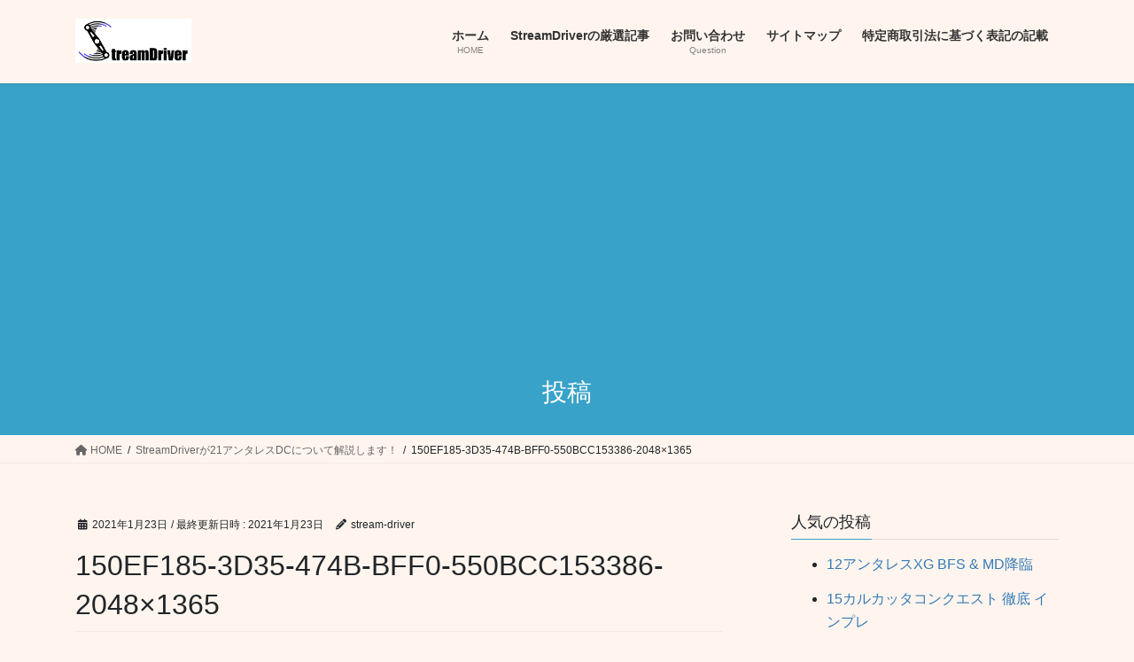

--- FILE ---
content_type: text/html; charset=UTF-8
request_url: https://stream-driver.net/archives/7016/150ef185-3d35-474b-bff0-550bcc153386-2048x1365
body_size: 21100
content:
<!DOCTYPE html>
<html dir="ltr" lang="ja" prefix="og: https://ogp.me/ns#">
<head>
<meta charset="utf-8">
<meta http-equiv="X-UA-Compatible" content="IE=edge">
<meta name="viewport" content="width=device-width, initial-scale=1">

<title>|StreamDriver – 150EF185-3D35-474B-BFF0-550BCC153386-2048×1365</title>
<style>
#wpadminbar #wp-admin-bar-wccp_free_top_button .ab-icon:before {
	content: "\f160";
	color: #02CA02;
	top: 3px;
}
#wpadminbar #wp-admin-bar-wccp_free_top_button .ab-icon {
	transform: rotate(45deg);
}
</style>

		<!-- All in One SEO Pro 4.6.6 - aioseo.com -->
		<meta name="robots" content="max-image-preview:large" />
		<link rel="canonical" href="https://stream-driver.net/archives/7016/150ef185-3d35-474b-bff0-550bcc153386-2048x1365" />
		<meta name="generator" content="All in One SEO Pro (AIOSEO) 4.6.6" />
		<meta property="og:locale" content="ja_JP" />
		<meta property="og:site_name" content="StreamDriver – 最新の釣り道具やニュースはもちろん、ベイトタックルでのダイレクトファイトにフォーカスしたベイトタックル専門サイト" />
		<meta property="og:type" content="article" />
		<meta property="og:title" content="|StreamDriver – 150EF185-3D35-474B-BFF0-550BCC153386-2048×1365" />
		<meta property="og:url" content="https://stream-driver.net/archives/7016/150ef185-3d35-474b-bff0-550bcc153386-2048x1365" />
		<meta property="article:published_time" content="2021-01-23T04:54:28+00:00" />
		<meta property="article:modified_time" content="2021-01-23T04:54:28+00:00" />
		<meta property="article:publisher" content="https://facebook.com/StreamDriver" />
		<meta name="twitter:card" content="summary" />
		<meta name="twitter:site" content="@StreamDriver" />
		<meta name="twitter:title" content="|StreamDriver – 150EF185-3D35-474B-BFF0-550BCC153386-2048×1365" />
		<meta name="twitter:creator" content="@StreamDriver" />
		<meta name="google" content="nositelinkssearchbox" />
		<script type="application/ld+json" class="aioseo-schema">
			{"@context":"https:\/\/schema.org","@graph":[{"@type":"BreadcrumbList","@id":"https:\/\/stream-driver.net\/archives\/7016\/150ef185-3d35-474b-bff0-550bcc153386-2048x1365#breadcrumblist","itemListElement":[{"@type":"ListItem","@id":"https:\/\/stream-driver.net\/#listItem","position":1,"name":"Home","item":"https:\/\/stream-driver.net\/","nextItem":"https:\/\/stream-driver.net\/archives\/7016\/150ef185-3d35-474b-bff0-550bcc153386-2048x1365#listItem"},{"@type":"ListItem","@id":"https:\/\/stream-driver.net\/archives\/7016\/150ef185-3d35-474b-bff0-550bcc153386-2048x1365#listItem","position":2,"name":"150EF185-3D35-474B-BFF0-550BCC153386-2048x1365","previousItem":"https:\/\/stream-driver.net\/#listItem"}]},{"@type":"ItemPage","@id":"https:\/\/stream-driver.net\/archives\/7016\/150ef185-3d35-474b-bff0-550bcc153386-2048x1365#itempage","url":"https:\/\/stream-driver.net\/archives\/7016\/150ef185-3d35-474b-bff0-550bcc153386-2048x1365","name":"|StreamDriver \u2013 150EF185-3D35-474B-BFF0-550BCC153386-2048\u00d71365","inLanguage":"ja","isPartOf":{"@id":"https:\/\/stream-driver.net\/#website"},"breadcrumb":{"@id":"https:\/\/stream-driver.net\/archives\/7016\/150ef185-3d35-474b-bff0-550bcc153386-2048x1365#breadcrumblist"},"author":{"@id":"https:\/\/stream-driver.net\/archives\/author\/stream-driver#author"},"creator":{"@id":"https:\/\/stream-driver.net\/archives\/author\/stream-driver#author"},"datePublished":"2021-01-23T13:54:28+09:00","dateModified":"2021-01-23T13:54:28+09:00"},{"@type":"Person","@id":"https:\/\/stream-driver.net\/#person","name":"stream-driver","image":{"@type":"ImageObject","@id":"https:\/\/stream-driver.net\/archives\/7016\/150ef185-3d35-474b-bff0-550bcc153386-2048x1365#personImage","url":"https:\/\/secure.gravatar.com\/avatar\/2656350ba2104c903ca8223f237320a1589f8a2de1efca3a636fa8ae8bcf6d62?s=96&d=mm&r=g","width":96,"height":96,"caption":"stream-driver"}},{"@type":"Person","@id":"https:\/\/stream-driver.net\/archives\/author\/stream-driver#author","url":"https:\/\/stream-driver.net\/archives\/author\/stream-driver","name":"stream-driver","image":{"@type":"ImageObject","@id":"https:\/\/stream-driver.net\/archives\/7016\/150ef185-3d35-474b-bff0-550bcc153386-2048x1365#authorImage","url":"https:\/\/secure.gravatar.com\/avatar\/2656350ba2104c903ca8223f237320a1589f8a2de1efca3a636fa8ae8bcf6d62?s=96&d=mm&r=g","width":96,"height":96,"caption":"stream-driver"}},{"@type":"WebPage","@id":"https:\/\/stream-driver.net\/archives\/7016\/150ef185-3d35-474b-bff0-550bcc153386-2048x1365#webpage","url":"https:\/\/stream-driver.net\/archives\/7016\/150ef185-3d35-474b-bff0-550bcc153386-2048x1365","name":"|StreamDriver \u2013 150EF185-3D35-474B-BFF0-550BCC153386-2048\u00d71365","inLanguage":"ja","isPartOf":{"@id":"https:\/\/stream-driver.net\/#website"},"breadcrumb":{"@id":"https:\/\/stream-driver.net\/archives\/7016\/150ef185-3d35-474b-bff0-550bcc153386-2048x1365#breadcrumblist"},"author":{"@id":"https:\/\/stream-driver.net\/archives\/author\/stream-driver#author"},"creator":{"@id":"https:\/\/stream-driver.net\/archives\/author\/stream-driver#author"},"datePublished":"2021-01-23T13:54:28+09:00","dateModified":"2021-01-23T13:54:28+09:00"},{"@type":"WebSite","@id":"https:\/\/stream-driver.net\/#website","url":"https:\/\/stream-driver.net\/","name":"StreamDriver","description":"\u6700\u65b0\u306e\u91e3\u308a\u9053\u5177\u3084\u30cb\u30e5\u30fc\u30b9\u306f\u3082\u3061\u308d\u3093\u3001\u30d9\u30a4\u30c8\u30bf\u30c3\u30af\u30eb\u3067\u306e\u30c0\u30a4\u30ec\u30af\u30c8\u30d5\u30a1\u30a4\u30c8\u306b\u30d5\u30a9\u30fc\u30ab\u30b9\u3057\u305f\u30d9\u30a4\u30c8\u30bf\u30c3\u30af\u30eb\u5c02\u9580\u30b5\u30a4\u30c8","inLanguage":"ja","publisher":{"@id":"https:\/\/stream-driver.net\/#person"}}]}
		</script>
		<!-- All in One SEO Pro -->

<!-- Jetpack Site Verification Tags -->
<meta name="google-site-verification" content="PWC_YYknDtHAxKKl57XtUUkYgQecrYFaMaYp8zTA4To" />
<link rel='dns-prefetch' href='//webfonts.sakura.ne.jp' />
<link rel='dns-prefetch' href='//stats.wp.com' />
<link rel='dns-prefetch' href='//i0.wp.com' />
<link rel='dns-prefetch' href='//v0.wordpress.com' />
<link rel='dns-prefetch' href='//c0.wp.com' />
<link rel='dns-prefetch' href='//www.googletagmanager.com' />
<link rel='dns-prefetch' href='//pagead2.googlesyndication.com' />
<link rel="alternate" type="application/rss+xml" title="StreamDriver &raquo; フィード" href="https://stream-driver.net/feed" />
<link rel="alternate" type="application/rss+xml" title="StreamDriver &raquo; コメントフィード" href="https://stream-driver.net/comments/feed" />
<link rel="alternate" type="application/rss+xml" title="StreamDriver &raquo; 150EF185-3D35-474B-BFF0-550BCC153386-2048&#215;1365 のコメントのフィード" href="https://stream-driver.net/archives/7016/150ef185-3d35-474b-bff0-550bcc153386-2048x1365/feed" />
<link rel="alternate" title="oEmbed (JSON)" type="application/json+oembed" href="https://stream-driver.net/wp-json/oembed/1.0/embed?url=https%3A%2F%2Fstream-driver.net%2Farchives%2F7016%2F150ef185-3d35-474b-bff0-550bcc153386-2048x1365" />
<link rel="alternate" title="oEmbed (XML)" type="text/xml+oembed" href="https://stream-driver.net/wp-json/oembed/1.0/embed?url=https%3A%2F%2Fstream-driver.net%2Farchives%2F7016%2F150ef185-3d35-474b-bff0-550bcc153386-2048x1365&#038;format=xml" />
<meta name="description" content="" />		<!-- This site uses the Google Analytics by MonsterInsights plugin v8.28.0 - Using Analytics tracking - https://www.monsterinsights.com/ -->
		<!-- Note: MonsterInsights is not currently configured on this site. The site owner needs to authenticate with Google Analytics in the MonsterInsights settings panel. -->
					<!-- No tracking code set -->
				<!-- / Google Analytics by MonsterInsights -->
		<!-- stream-driver.net is managing ads with Advanced Ads --><script id="strea-ready">
			window.advanced_ads_ready=function(e,a){a=a||"complete";var d=function(e){return"interactive"===a?"loading"!==e:"complete"===e};d(document.readyState)?e():document.addEventListener("readystatechange",(function(a){d(a.target.readyState)&&e()}),{once:"interactive"===a})},window.advanced_ads_ready_queue=window.advanced_ads_ready_queue||[];		</script>
		<style id='wp-img-auto-sizes-contain-inline-css' type='text/css'>
img:is([sizes=auto i],[sizes^="auto," i]){contain-intrinsic-size:3000px 1500px}
/*# sourceURL=wp-img-auto-sizes-contain-inline-css */
</style>
<link rel='stylesheet' id='qligg-swiper-css' href='https://stream-driver.net/wp-content/plugins/insta-gallery/assets/frontend/swiper/swiper.min.css?ver=4.3.9' type='text/css' media='all' />
<link rel='stylesheet' id='qligg-frontend-css' href='https://stream-driver.net/wp-content/plugins/insta-gallery/build/frontend/css/style.css?ver=4.3.9' type='text/css' media='all' />
<link rel='stylesheet' id='sbi_styles-css' href='https://stream-driver.net/wp-content/plugins/instagram-feed/css/sbi-styles.min.css?ver=6.4.3' type='text/css' media='all' />
<link rel='stylesheet' id='vkExUnit_common_style-css' href='https://stream-driver.net/wp-content/plugins/vk-all-in-one-expansion-unit/assets/css/vkExUnit_style.css?ver=9.98.1.0' type='text/css' media='all' />
<style id='vkExUnit_common_style-inline-css' type='text/css'>
.veu_promotion-alert__content--text { border: 1px solid rgba(0,0,0,0.125); padding: 0.5em 1em; border-radius: var(--vk-size-radius); margin-bottom: var(--vk-margin-block-bottom); font-size: 0.875rem; } /* Alert Content部分に段落タグを入れた場合に最後の段落の余白を0にする */ .veu_promotion-alert__content--text p:last-of-type{ margin-bottom:0; margin-top: 0; }
:root {--ver_page_top_button_url:url(https://stream-driver.net/wp-content/plugins/vk-all-in-one-expansion-unit/assets/images/to-top-btn-icon.svg);}@font-face {font-weight: normal;font-style: normal;font-family: "vk_sns";src: url("https://stream-driver.net/wp-content/plugins/vk-all-in-one-expansion-unit/inc/sns/icons/fonts/vk_sns.eot?-bq20cj");src: url("https://stream-driver.net/wp-content/plugins/vk-all-in-one-expansion-unit/inc/sns/icons/fonts/vk_sns.eot?#iefix-bq20cj") format("embedded-opentype"),url("https://stream-driver.net/wp-content/plugins/vk-all-in-one-expansion-unit/inc/sns/icons/fonts/vk_sns.woff?-bq20cj") format("woff"),url("https://stream-driver.net/wp-content/plugins/vk-all-in-one-expansion-unit/inc/sns/icons/fonts/vk_sns.ttf?-bq20cj") format("truetype"),url("https://stream-driver.net/wp-content/plugins/vk-all-in-one-expansion-unit/inc/sns/icons/fonts/vk_sns.svg?-bq20cj#vk_sns") format("svg");}
/*# sourceURL=vkExUnit_common_style-inline-css */
</style>
<style id='wp-emoji-styles-inline-css' type='text/css'>

	img.wp-smiley, img.emoji {
		display: inline !important;
		border: none !important;
		box-shadow: none !important;
		height: 1em !important;
		width: 1em !important;
		margin: 0 0.07em !important;
		vertical-align: -0.1em !important;
		background: none !important;
		padding: 0 !important;
	}
/*# sourceURL=wp-emoji-styles-inline-css */
</style>
<style id='wp-block-library-inline-css' type='text/css'>
:root{--wp-block-synced-color:#7a00df;--wp-block-synced-color--rgb:122,0,223;--wp-bound-block-color:var(--wp-block-synced-color);--wp-editor-canvas-background:#ddd;--wp-admin-theme-color:#007cba;--wp-admin-theme-color--rgb:0,124,186;--wp-admin-theme-color-darker-10:#006ba1;--wp-admin-theme-color-darker-10--rgb:0,107,160.5;--wp-admin-theme-color-darker-20:#005a87;--wp-admin-theme-color-darker-20--rgb:0,90,135;--wp-admin-border-width-focus:2px}@media (min-resolution:192dpi){:root{--wp-admin-border-width-focus:1.5px}}.wp-element-button{cursor:pointer}:root .has-very-light-gray-background-color{background-color:#eee}:root .has-very-dark-gray-background-color{background-color:#313131}:root .has-very-light-gray-color{color:#eee}:root .has-very-dark-gray-color{color:#313131}:root .has-vivid-green-cyan-to-vivid-cyan-blue-gradient-background{background:linear-gradient(135deg,#00d084,#0693e3)}:root .has-purple-crush-gradient-background{background:linear-gradient(135deg,#34e2e4,#4721fb 50%,#ab1dfe)}:root .has-hazy-dawn-gradient-background{background:linear-gradient(135deg,#faaca8,#dad0ec)}:root .has-subdued-olive-gradient-background{background:linear-gradient(135deg,#fafae1,#67a671)}:root .has-atomic-cream-gradient-background{background:linear-gradient(135deg,#fdd79a,#004a59)}:root .has-nightshade-gradient-background{background:linear-gradient(135deg,#330968,#31cdcf)}:root .has-midnight-gradient-background{background:linear-gradient(135deg,#020381,#2874fc)}:root{--wp--preset--font-size--normal:16px;--wp--preset--font-size--huge:42px}.has-regular-font-size{font-size:1em}.has-larger-font-size{font-size:2.625em}.has-normal-font-size{font-size:var(--wp--preset--font-size--normal)}.has-huge-font-size{font-size:var(--wp--preset--font-size--huge)}.has-text-align-center{text-align:center}.has-text-align-left{text-align:left}.has-text-align-right{text-align:right}.has-fit-text{white-space:nowrap!important}#end-resizable-editor-section{display:none}.aligncenter{clear:both}.items-justified-left{justify-content:flex-start}.items-justified-center{justify-content:center}.items-justified-right{justify-content:flex-end}.items-justified-space-between{justify-content:space-between}.screen-reader-text{border:0;clip-path:inset(50%);height:1px;margin:-1px;overflow:hidden;padding:0;position:absolute;width:1px;word-wrap:normal!important}.screen-reader-text:focus{background-color:#ddd;clip-path:none;color:#444;display:block;font-size:1em;height:auto;left:5px;line-height:normal;padding:15px 23px 14px;text-decoration:none;top:5px;width:auto;z-index:100000}html :where(.has-border-color){border-style:solid}html :where([style*=border-top-color]){border-top-style:solid}html :where([style*=border-right-color]){border-right-style:solid}html :where([style*=border-bottom-color]){border-bottom-style:solid}html :where([style*=border-left-color]){border-left-style:solid}html :where([style*=border-width]){border-style:solid}html :where([style*=border-top-width]){border-top-style:solid}html :where([style*=border-right-width]){border-right-style:solid}html :where([style*=border-bottom-width]){border-bottom-style:solid}html :where([style*=border-left-width]){border-left-style:solid}html :where(img[class*=wp-image-]){height:auto;max-width:100%}:where(figure){margin:0 0 1em}html :where(.is-position-sticky){--wp-admin--admin-bar--position-offset:var(--wp-admin--admin-bar--height,0px)}@media screen and (max-width:600px){html :where(.is-position-sticky){--wp-admin--admin-bar--position-offset:0px}}

/*# sourceURL=wp-block-library-inline-css */
</style><style id='global-styles-inline-css' type='text/css'>
:root{--wp--preset--aspect-ratio--square: 1;--wp--preset--aspect-ratio--4-3: 4/3;--wp--preset--aspect-ratio--3-4: 3/4;--wp--preset--aspect-ratio--3-2: 3/2;--wp--preset--aspect-ratio--2-3: 2/3;--wp--preset--aspect-ratio--16-9: 16/9;--wp--preset--aspect-ratio--9-16: 9/16;--wp--preset--color--black: #000000;--wp--preset--color--cyan-bluish-gray: #abb8c3;--wp--preset--color--white: #ffffff;--wp--preset--color--pale-pink: #f78da7;--wp--preset--color--vivid-red: #cf2e2e;--wp--preset--color--luminous-vivid-orange: #ff6900;--wp--preset--color--luminous-vivid-amber: #fcb900;--wp--preset--color--light-green-cyan: #7bdcb5;--wp--preset--color--vivid-green-cyan: #00d084;--wp--preset--color--pale-cyan-blue: #8ed1fc;--wp--preset--color--vivid-cyan-blue: #0693e3;--wp--preset--color--vivid-purple: #9b51e0;--wp--preset--gradient--vivid-cyan-blue-to-vivid-purple: linear-gradient(135deg,rgb(6,147,227) 0%,rgb(155,81,224) 100%);--wp--preset--gradient--light-green-cyan-to-vivid-green-cyan: linear-gradient(135deg,rgb(122,220,180) 0%,rgb(0,208,130) 100%);--wp--preset--gradient--luminous-vivid-amber-to-luminous-vivid-orange: linear-gradient(135deg,rgb(252,185,0) 0%,rgb(255,105,0) 100%);--wp--preset--gradient--luminous-vivid-orange-to-vivid-red: linear-gradient(135deg,rgb(255,105,0) 0%,rgb(207,46,46) 100%);--wp--preset--gradient--very-light-gray-to-cyan-bluish-gray: linear-gradient(135deg,rgb(238,238,238) 0%,rgb(169,184,195) 100%);--wp--preset--gradient--cool-to-warm-spectrum: linear-gradient(135deg,rgb(74,234,220) 0%,rgb(151,120,209) 20%,rgb(207,42,186) 40%,rgb(238,44,130) 60%,rgb(251,105,98) 80%,rgb(254,248,76) 100%);--wp--preset--gradient--blush-light-purple: linear-gradient(135deg,rgb(255,206,236) 0%,rgb(152,150,240) 100%);--wp--preset--gradient--blush-bordeaux: linear-gradient(135deg,rgb(254,205,165) 0%,rgb(254,45,45) 50%,rgb(107,0,62) 100%);--wp--preset--gradient--luminous-dusk: linear-gradient(135deg,rgb(255,203,112) 0%,rgb(199,81,192) 50%,rgb(65,88,208) 100%);--wp--preset--gradient--pale-ocean: linear-gradient(135deg,rgb(255,245,203) 0%,rgb(182,227,212) 50%,rgb(51,167,181) 100%);--wp--preset--gradient--electric-grass: linear-gradient(135deg,rgb(202,248,128) 0%,rgb(113,206,126) 100%);--wp--preset--gradient--midnight: linear-gradient(135deg,rgb(2,3,129) 0%,rgb(40,116,252) 100%);--wp--preset--font-size--small: 13px;--wp--preset--font-size--medium: 20px;--wp--preset--font-size--large: 36px;--wp--preset--font-size--x-large: 42px;--wp--preset--spacing--20: 0.44rem;--wp--preset--spacing--30: 0.67rem;--wp--preset--spacing--40: 1rem;--wp--preset--spacing--50: 1.5rem;--wp--preset--spacing--60: 2.25rem;--wp--preset--spacing--70: 3.38rem;--wp--preset--spacing--80: 5.06rem;--wp--preset--shadow--natural: 6px 6px 9px rgba(0, 0, 0, 0.2);--wp--preset--shadow--deep: 12px 12px 50px rgba(0, 0, 0, 0.4);--wp--preset--shadow--sharp: 6px 6px 0px rgba(0, 0, 0, 0.2);--wp--preset--shadow--outlined: 6px 6px 0px -3px rgb(255, 255, 255), 6px 6px rgb(0, 0, 0);--wp--preset--shadow--crisp: 6px 6px 0px rgb(0, 0, 0);}:where(.is-layout-flex){gap: 0.5em;}:where(.is-layout-grid){gap: 0.5em;}body .is-layout-flex{display: flex;}.is-layout-flex{flex-wrap: wrap;align-items: center;}.is-layout-flex > :is(*, div){margin: 0;}body .is-layout-grid{display: grid;}.is-layout-grid > :is(*, div){margin: 0;}:where(.wp-block-columns.is-layout-flex){gap: 2em;}:where(.wp-block-columns.is-layout-grid){gap: 2em;}:where(.wp-block-post-template.is-layout-flex){gap: 1.25em;}:where(.wp-block-post-template.is-layout-grid){gap: 1.25em;}.has-black-color{color: var(--wp--preset--color--black) !important;}.has-cyan-bluish-gray-color{color: var(--wp--preset--color--cyan-bluish-gray) !important;}.has-white-color{color: var(--wp--preset--color--white) !important;}.has-pale-pink-color{color: var(--wp--preset--color--pale-pink) !important;}.has-vivid-red-color{color: var(--wp--preset--color--vivid-red) !important;}.has-luminous-vivid-orange-color{color: var(--wp--preset--color--luminous-vivid-orange) !important;}.has-luminous-vivid-amber-color{color: var(--wp--preset--color--luminous-vivid-amber) !important;}.has-light-green-cyan-color{color: var(--wp--preset--color--light-green-cyan) !important;}.has-vivid-green-cyan-color{color: var(--wp--preset--color--vivid-green-cyan) !important;}.has-pale-cyan-blue-color{color: var(--wp--preset--color--pale-cyan-blue) !important;}.has-vivid-cyan-blue-color{color: var(--wp--preset--color--vivid-cyan-blue) !important;}.has-vivid-purple-color{color: var(--wp--preset--color--vivid-purple) !important;}.has-black-background-color{background-color: var(--wp--preset--color--black) !important;}.has-cyan-bluish-gray-background-color{background-color: var(--wp--preset--color--cyan-bluish-gray) !important;}.has-white-background-color{background-color: var(--wp--preset--color--white) !important;}.has-pale-pink-background-color{background-color: var(--wp--preset--color--pale-pink) !important;}.has-vivid-red-background-color{background-color: var(--wp--preset--color--vivid-red) !important;}.has-luminous-vivid-orange-background-color{background-color: var(--wp--preset--color--luminous-vivid-orange) !important;}.has-luminous-vivid-amber-background-color{background-color: var(--wp--preset--color--luminous-vivid-amber) !important;}.has-light-green-cyan-background-color{background-color: var(--wp--preset--color--light-green-cyan) !important;}.has-vivid-green-cyan-background-color{background-color: var(--wp--preset--color--vivid-green-cyan) !important;}.has-pale-cyan-blue-background-color{background-color: var(--wp--preset--color--pale-cyan-blue) !important;}.has-vivid-cyan-blue-background-color{background-color: var(--wp--preset--color--vivid-cyan-blue) !important;}.has-vivid-purple-background-color{background-color: var(--wp--preset--color--vivid-purple) !important;}.has-black-border-color{border-color: var(--wp--preset--color--black) !important;}.has-cyan-bluish-gray-border-color{border-color: var(--wp--preset--color--cyan-bluish-gray) !important;}.has-white-border-color{border-color: var(--wp--preset--color--white) !important;}.has-pale-pink-border-color{border-color: var(--wp--preset--color--pale-pink) !important;}.has-vivid-red-border-color{border-color: var(--wp--preset--color--vivid-red) !important;}.has-luminous-vivid-orange-border-color{border-color: var(--wp--preset--color--luminous-vivid-orange) !important;}.has-luminous-vivid-amber-border-color{border-color: var(--wp--preset--color--luminous-vivid-amber) !important;}.has-light-green-cyan-border-color{border-color: var(--wp--preset--color--light-green-cyan) !important;}.has-vivid-green-cyan-border-color{border-color: var(--wp--preset--color--vivid-green-cyan) !important;}.has-pale-cyan-blue-border-color{border-color: var(--wp--preset--color--pale-cyan-blue) !important;}.has-vivid-cyan-blue-border-color{border-color: var(--wp--preset--color--vivid-cyan-blue) !important;}.has-vivid-purple-border-color{border-color: var(--wp--preset--color--vivid-purple) !important;}.has-vivid-cyan-blue-to-vivid-purple-gradient-background{background: var(--wp--preset--gradient--vivid-cyan-blue-to-vivid-purple) !important;}.has-light-green-cyan-to-vivid-green-cyan-gradient-background{background: var(--wp--preset--gradient--light-green-cyan-to-vivid-green-cyan) !important;}.has-luminous-vivid-amber-to-luminous-vivid-orange-gradient-background{background: var(--wp--preset--gradient--luminous-vivid-amber-to-luminous-vivid-orange) !important;}.has-luminous-vivid-orange-to-vivid-red-gradient-background{background: var(--wp--preset--gradient--luminous-vivid-orange-to-vivid-red) !important;}.has-very-light-gray-to-cyan-bluish-gray-gradient-background{background: var(--wp--preset--gradient--very-light-gray-to-cyan-bluish-gray) !important;}.has-cool-to-warm-spectrum-gradient-background{background: var(--wp--preset--gradient--cool-to-warm-spectrum) !important;}.has-blush-light-purple-gradient-background{background: var(--wp--preset--gradient--blush-light-purple) !important;}.has-blush-bordeaux-gradient-background{background: var(--wp--preset--gradient--blush-bordeaux) !important;}.has-luminous-dusk-gradient-background{background: var(--wp--preset--gradient--luminous-dusk) !important;}.has-pale-ocean-gradient-background{background: var(--wp--preset--gradient--pale-ocean) !important;}.has-electric-grass-gradient-background{background: var(--wp--preset--gradient--electric-grass) !important;}.has-midnight-gradient-background{background: var(--wp--preset--gradient--midnight) !important;}.has-small-font-size{font-size: var(--wp--preset--font-size--small) !important;}.has-medium-font-size{font-size: var(--wp--preset--font-size--medium) !important;}.has-large-font-size{font-size: var(--wp--preset--font-size--large) !important;}.has-x-large-font-size{font-size: var(--wp--preset--font-size--x-large) !important;}
/*# sourceURL=global-styles-inline-css */
</style>

<style id='classic-theme-styles-inline-css' type='text/css'>
/*! This file is auto-generated */
.wp-block-button__link{color:#fff;background-color:#32373c;border-radius:9999px;box-shadow:none;text-decoration:none;padding:calc(.667em + 2px) calc(1.333em + 2px);font-size:1.125em}.wp-block-file__button{background:#32373c;color:#fff;text-decoration:none}
/*# sourceURL=/wp-includes/css/classic-themes.min.css */
</style>
<link rel='stylesheet' id='contact-form-7-css' href='https://stream-driver.net/wp-content/plugins/contact-form-7/includes/css/styles.css?ver=5.9.6' type='text/css' media='all' />
<link rel='stylesheet' id='stripe-handler-ng-style-css' href='https://stream-driver.net/wp-content/plugins/stripe-payments/public/assets/css/public.css?ver=2.0.86' type='text/css' media='all' />
<link rel='stylesheet' id='veu-cta-css' href='https://stream-driver.net/wp-content/plugins/vk-all-in-one-expansion-unit/inc/call-to-action/package/assets/css/style.css?ver=9.98.1.0' type='text/css' media='all' />
<link rel='stylesheet' id='bootstrap-4-style-css' href='https://stream-driver.net/wp-content/themes/lightning/_g2/library/bootstrap-4/css/bootstrap.min.css?ver=4.5.0' type='text/css' media='all' />
<link rel='stylesheet' id='lightning-common-style-css' href='https://stream-driver.net/wp-content/themes/lightning/_g2/assets/css/common.css?ver=15.21.1' type='text/css' media='all' />
<style id='lightning-common-style-inline-css' type='text/css'>
/* vk-mobile-nav */:root {--vk-mobile-nav-menu-btn-bg-src: url("https://stream-driver.net/wp-content/themes/lightning/_g2/inc/vk-mobile-nav/package/images/vk-menu-btn-black.svg");--vk-mobile-nav-menu-btn-close-bg-src: url("https://stream-driver.net/wp-content/themes/lightning/_g2/inc/vk-mobile-nav/package/images/vk-menu-close-black.svg");--vk-menu-acc-icon-open-black-bg-src: url("https://stream-driver.net/wp-content/themes/lightning/_g2/inc/vk-mobile-nav/package/images/vk-menu-acc-icon-open-black.svg");--vk-menu-acc-icon-open-white-bg-src: url("https://stream-driver.net/wp-content/themes/lightning/_g2/inc/vk-mobile-nav/package/images/vk-menu-acc-icon-open-white.svg");--vk-menu-acc-icon-close-black-bg-src: url("https://stream-driver.net/wp-content/themes/lightning/_g2/inc/vk-mobile-nav/package/images/vk-menu-close-black.svg");--vk-menu-acc-icon-close-white-bg-src: url("https://stream-driver.net/wp-content/themes/lightning/_g2/inc/vk-mobile-nav/package/images/vk-menu-close-white.svg");}
/*# sourceURL=lightning-common-style-inline-css */
</style>
<link rel='stylesheet' id='lightning-design-style-css' href='https://stream-driver.net/wp-content/themes/lightning/_g2/design-skin/origin2/css/style.css?ver=15.21.1' type='text/css' media='all' />
<style id='lightning-design-style-inline-css' type='text/css'>
:root {--color-key:#38a2c9;--wp--preset--color--vk-color-primary:#38a2c9;--color-key-dark:#0246ce;}
/* ltg common custom */:root {--vk-menu-acc-btn-border-color:#333;--vk-color-primary:#38a2c9;--vk-color-primary-dark:#0246ce;--vk-color-primary-vivid:#3eb2dd;--color-key:#38a2c9;--wp--preset--color--vk-color-primary:#38a2c9;--color-key-dark:#0246ce;}.veu_color_txt_key { color:#0246ce ; }.veu_color_bg_key { background-color:#0246ce ; }.veu_color_border_key { border-color:#0246ce ; }.btn-default { border-color:#38a2c9;color:#38a2c9;}.btn-default:focus,.btn-default:hover { border-color:#38a2c9;background-color: #38a2c9; }.wp-block-search__button,.btn-primary { background-color:#38a2c9;border-color:#0246ce; }.wp-block-search__button:focus,.wp-block-search__button:hover,.btn-primary:not(:disabled):not(.disabled):active,.btn-primary:focus,.btn-primary:hover { background-color:#0246ce;border-color:#38a2c9; }.btn-outline-primary { color : #38a2c9 ; border-color:#38a2c9; }.btn-outline-primary:not(:disabled):not(.disabled):active,.btn-outline-primary:focus,.btn-outline-primary:hover { color : #fff; background-color:#38a2c9;border-color:#0246ce; }a { color:#337ab7; }
.tagcloud a:before { font-family: "Font Awesome 5 Free";content: "\f02b";font-weight: bold; }
.media .media-body .media-heading a:hover { color:#38a2c9; }@media (min-width: 768px){.gMenu > li:before,.gMenu > li.menu-item-has-children::after { border-bottom-color:#0246ce }.gMenu li li { background-color:#0246ce }.gMenu li li a:hover { background-color:#38a2c9; }} /* @media (min-width: 768px) */.page-header { background-color:#38a2c9; }h2,.mainSection-title { border-top-color:#38a2c9; }h3:after,.subSection-title:after { border-bottom-color:#38a2c9; }ul.page-numbers li span.page-numbers.current,.page-link dl .post-page-numbers.current { background-color:#38a2c9; }.pager li > a { border-color:#38a2c9;color:#38a2c9;}.pager li > a:hover { background-color:#38a2c9;color:#fff;}.siteFooter { border-top-color:#38a2c9; }dt { border-left-color:#38a2c9; }:root {--g_nav_main_acc_icon_open_url:url(https://stream-driver.net/wp-content/themes/lightning/_g2/inc/vk-mobile-nav/package/images/vk-menu-acc-icon-open-black.svg);--g_nav_main_acc_icon_close_url: url(https://stream-driver.net/wp-content/themes/lightning/_g2/inc/vk-mobile-nav/package/images/vk-menu-close-black.svg);--g_nav_sub_acc_icon_open_url: url(https://stream-driver.net/wp-content/themes/lightning/_g2/inc/vk-mobile-nav/package/images/vk-menu-acc-icon-open-white.svg);--g_nav_sub_acc_icon_close_url: url(https://stream-driver.net/wp-content/themes/lightning/_g2/inc/vk-mobile-nav/package/images/vk-menu-close-white.svg);}
/*# sourceURL=lightning-design-style-inline-css */
</style>
<link rel='stylesheet' id='lightning-theme-style-css' href='https://stream-driver.net/wp-content/themes/lightning/style.css?ver=15.21.1' type='text/css' media='all' />
<link rel='stylesheet' id='vk-font-awesome-css' href='https://stream-driver.net/wp-content/themes/lightning/vendor/vektor-inc/font-awesome-versions/src/versions/6/css/all.min.css?ver=6.4.2' type='text/css' media='all' />
<link rel='stylesheet' id='jetpack_css-css' href='https://c0.wp.com/p/jetpack/13.6.1/css/jetpack.css' type='text/css' media='all' />
<script type="text/javascript" src="https://c0.wp.com/c/6.9/wp-includes/js/jquery/jquery.min.js" id="jquery-core-js"></script>
<script type="text/javascript" src="https://c0.wp.com/c/6.9/wp-includes/js/jquery/jquery-migrate.min.js" id="jquery-migrate-js"></script>
<script type="text/javascript" src="//webfonts.sakura.ne.jp/js/sakurav3.js?fadein=0&amp;ver=3.1.4" id="typesquare_std-js"></script>
<link rel="https://api.w.org/" href="https://stream-driver.net/wp-json/" /><link rel="alternate" title="JSON" type="application/json" href="https://stream-driver.net/wp-json/wp/v2/media/7021" /><link rel="EditURI" type="application/rsd+xml" title="RSD" href="https://stream-driver.net/xmlrpc.php?rsd" />
<meta name="generator" content="WordPress 6.9" />
<link rel='shortlink' href='https://wp.me/aaktMu-1Pf' />
<meta name="generator" content="Site Kit by Google 1.130.0" /><!-- [ VK All in One Expansion Unit GoogleAd ] -->
<script async src="//pagead2.googlesyndication.com/pagead/js/adsbygoogle.js"></script>
<script>
	 (adsbygoogle = window.adsbygoogle || []).push({
		  google_ad_client: "ca-pub-2042835286264885",
		  enable_page_level_ads: true
			,overlays: {bottom: true}	 });
</script>
<!-- [ / VK All in One Expansion Unit GoogleAd ] -->
		<script id="wpcp_disable_selection" type="text/javascript">
var image_save_msg='You are not allowed to save images!';
	var no_menu_msg='Context Menu disabled!';
	var smessage = "右クリックは出来ません。";

function disableEnterKey(e)
{
	var elemtype = e.target.tagName;
	
	elemtype = elemtype.toUpperCase();
	
	if (elemtype == "TEXT" || elemtype == "TEXTAREA" || elemtype == "INPUT" || elemtype == "PASSWORD" || elemtype == "SELECT" || elemtype == "OPTION" || elemtype == "EMBED")
	{
		elemtype = 'TEXT';
	}
	
	if (e.ctrlKey){
     var key;
     if(window.event)
          key = window.event.keyCode;     //IE
     else
          key = e.which;     //firefox (97)
    //if (key != 17) alert(key);
     if (elemtype!= 'TEXT' && (key == 97 || key == 65 || key == 67 || key == 99 || key == 88 || key == 120 || key == 26 || key == 85  || key == 86 || key == 83 || key == 43 || key == 73))
     {
		if(wccp_free_iscontenteditable(e)) return true;
		show_wpcp_message('You are not allowed to copy content or view source');
		return false;
     }else
     	return true;
     }
}


/*For contenteditable tags*/
function wccp_free_iscontenteditable(e)
{
	var e = e || window.event; // also there is no e.target property in IE. instead IE uses window.event.srcElement
  	
	var target = e.target || e.srcElement;

	var elemtype = e.target.nodeName;
	
	elemtype = elemtype.toUpperCase();
	
	var iscontenteditable = "false";
		
	if(typeof target.getAttribute!="undefined" ) iscontenteditable = target.getAttribute("contenteditable"); // Return true or false as string
	
	var iscontenteditable2 = false;
	
	if(typeof target.isContentEditable!="undefined" ) iscontenteditable2 = target.isContentEditable; // Return true or false as boolean

	if(target.parentElement.isContentEditable) iscontenteditable2 = true;
	
	if (iscontenteditable == "true" || iscontenteditable2 == true)
	{
		if(typeof target.style!="undefined" ) target.style.cursor = "text";
		
		return true;
	}
}

////////////////////////////////////
function disable_copy(e)
{	
	var e = e || window.event; // also there is no e.target property in IE. instead IE uses window.event.srcElement
	
	var elemtype = e.target.tagName;
	
	elemtype = elemtype.toUpperCase();
	
	if (elemtype == "TEXT" || elemtype == "TEXTAREA" || elemtype == "INPUT" || elemtype == "PASSWORD" || elemtype == "SELECT" || elemtype == "OPTION" || elemtype == "EMBED")
	{
		elemtype = 'TEXT';
	}
	
	if(wccp_free_iscontenteditable(e)) return true;
	
	var isSafari = /Safari/.test(navigator.userAgent) && /Apple Computer/.test(navigator.vendor);
	
	var checker_IMG = '';
	if (elemtype == "IMG" && checker_IMG == 'checked' && e.detail >= 2) {show_wpcp_message(alertMsg_IMG);return false;}
	if (elemtype != "TEXT")
	{
		if (smessage !== "" && e.detail == 2)
			show_wpcp_message(smessage);
		
		if (isSafari)
			return true;
		else
			return false;
	}	
}

//////////////////////////////////////////
function disable_copy_ie()
{
	var e = e || window.event;
	var elemtype = window.event.srcElement.nodeName;
	elemtype = elemtype.toUpperCase();
	if(wccp_free_iscontenteditable(e)) return true;
	if (elemtype == "IMG") {show_wpcp_message(alertMsg_IMG);return false;}
	if (elemtype != "TEXT" && elemtype != "TEXTAREA" && elemtype != "INPUT" && elemtype != "PASSWORD" && elemtype != "SELECT" && elemtype != "OPTION" && elemtype != "EMBED")
	{
		return false;
	}
}	
function reEnable()
{
	return true;
}
document.onkeydown = disableEnterKey;
document.onselectstart = disable_copy_ie;
if(navigator.userAgent.indexOf('MSIE')==-1)
{
	document.onmousedown = disable_copy;
	document.onclick = reEnable;
}
function disableSelection(target)
{
    //For IE This code will work
    if (typeof target.onselectstart!="undefined")
    target.onselectstart = disable_copy_ie;
    
    //For Firefox This code will work
    else if (typeof target.style.MozUserSelect!="undefined")
    {target.style.MozUserSelect="none";}
    
    //All other  (ie: Opera) This code will work
    else
    target.onmousedown=function(){return false}
    target.style.cursor = "default";
}
//Calling the JS function directly just after body load
window.onload = function(){disableSelection(document.body);};

//////////////////special for safari Start////////////////
var onlongtouch;
var timer;
var touchduration = 1000; //length of time we want the user to touch before we do something

var elemtype = "";
function touchstart(e) {
	var e = e || window.event;
  // also there is no e.target property in IE.
  // instead IE uses window.event.srcElement
  	var target = e.target || e.srcElement;
	
	elemtype = window.event.srcElement.nodeName;
	
	elemtype = elemtype.toUpperCase();
	
	if(!wccp_pro_is_passive()) e.preventDefault();
	if (!timer) {
		timer = setTimeout(onlongtouch, touchduration);
	}
}

function touchend() {
    //stops short touches from firing the event
    if (timer) {
        clearTimeout(timer);
        timer = null;
    }
	onlongtouch();
}

onlongtouch = function(e) { //this will clear the current selection if anything selected
	
	if (elemtype != "TEXT" && elemtype != "TEXTAREA" && elemtype != "INPUT" && elemtype != "PASSWORD" && elemtype != "SELECT" && elemtype != "EMBED" && elemtype != "OPTION")	
	{
		if (window.getSelection) {
			if (window.getSelection().empty) {  // Chrome
			window.getSelection().empty();
			} else if (window.getSelection().removeAllRanges) {  // Firefox
			window.getSelection().removeAllRanges();
			}
		} else if (document.selection) {  // IE?
			document.selection.empty();
		}
		return false;
	}
};

document.addEventListener("DOMContentLoaded", function(event) { 
    window.addEventListener("touchstart", touchstart, false);
    window.addEventListener("touchend", touchend, false);
});

function wccp_pro_is_passive() {

  var cold = false,
  hike = function() {};

  try {
	  const object1 = {};
  var aid = Object.defineProperty(object1, 'passive', {
  get() {cold = true}
  });
  window.addEventListener('test', hike, aid);
  window.removeEventListener('test', hike, aid);
  } catch (e) {}

  return cold;
}
/*special for safari End*/
</script>
<script id="wpcp_disable_Right_Click" type="text/javascript">
document.ondragstart = function() { return false;}
	function nocontext(e) {
	   return false;
	}
	document.oncontextmenu = nocontext;
</script>
<style>
.unselectable
{
-moz-user-select:none;
-webkit-user-select:none;
cursor: default;
}
html
{
-webkit-touch-callout: none;
-webkit-user-select: none;
-khtml-user-select: none;
-moz-user-select: none;
-ms-user-select: none;
user-select: none;
-webkit-tap-highlight-color: rgba(0,0,0,0);
}
</style>
<script id="wpcp_css_disable_selection" type="text/javascript">
var e = document.getElementsByTagName('body')[0];
if(e)
{
	e.setAttribute('unselectable',"on");
}
</script>
	<style>img#wpstats{display:none}</style>
		<script>document.cookie = 'quads_browser_width='+screen.width;</script><style id="lightning-color-custom-for-plugins" type="text/css">/* ltg theme common */.color_key_bg,.color_key_bg_hover:hover{background-color: #38a2c9;}.color_key_txt,.color_key_txt_hover:hover{color: #38a2c9;}.color_key_border,.color_key_border_hover:hover{border-color: #38a2c9;}.color_key_dark_bg,.color_key_dark_bg_hover:hover{background-color: #0246ce;}.color_key_dark_txt,.color_key_dark_txt_hover:hover{color: #0246ce;}.color_key_dark_border,.color_key_dark_border_hover:hover{border-color: #0246ce;}</style>
<!-- Site Kit が追加した Google AdSense メタタグ -->
<meta name="google-adsense-platform-account" content="ca-host-pub-2644536267352236">
<meta name="google-adsense-platform-domain" content="sitekit.withgoogle.com">
<!-- Site Kit が追加した End Google AdSense メタタグ -->

<!-- BEGIN: WP Social Bookmarking Light HEAD --><script>
    (function (d, s, id) {
        var js, fjs = d.getElementsByTagName(s)[0];
        if (d.getElementById(id)) return;
        js = d.createElement(s);
        js.id = id;
        js.src = "//connect.facebook.net/en_US/sdk.js#xfbml=1&version=v2.7";
        fjs.parentNode.insertBefore(js, fjs);
    }(document, 'script', 'facebook-jssdk'));
</script>
<style type="text/css">.wp_social_bookmarking_light{
    border: 0 !important;
    padding: 10px 0 20px 0 !important;
    margin: 0 !important;
}
.wp_social_bookmarking_light div{
    float: left !important;
    border: 0 !important;
    padding: 0 !important;
    margin: 0 5px 0px 0 !important;
    min-height: 30px !important;
    line-height: 18px !important;
    text-indent: 0 !important;
}
.wp_social_bookmarking_light img{
    border: 0 !important;
    padding: 0;
    margin: 0;
    vertical-align: top !important;
}
.wp_social_bookmarking_light_clear{
    clear: both !important;
}
#fb-root{
    display: none;
}
.wsbl_facebook_like iframe{
    max-width: none !important;
}
.wsbl_pinterest a{
    border: 0px !important;
}
</style>
<!-- END: WP Social Bookmarking Light HEAD -->
<link rel="amphtml" href="https://stream-driver.net/archives/7016/150ef185-3d35-474b-bff0-550bcc153386-2048x1365?amp">
<!-- Google AdSense スニペット (Site Kit が追加) -->
<script type="text/javascript" async="async" src="https://pagead2.googlesyndication.com/pagead/js/adsbygoogle.js?client=ca-pub-2042835286264885&amp;host=ca-host-pub-2644536267352236" crossorigin="anonymous"></script>

<!-- (ここまで) Google AdSense スニペット (Site Kit が追加) -->
<link rel="icon" href="https://i0.wp.com/stream-driver.net/wp-content/uploads/2018/10/image-1.jpg?fit=32%2C32&#038;ssl=1" sizes="32x32" />
<link rel="icon" href="https://i0.wp.com/stream-driver.net/wp-content/uploads/2018/10/image-1.jpg?fit=192%2C192&#038;ssl=1" sizes="192x192" />
<link rel="apple-touch-icon" href="https://i0.wp.com/stream-driver.net/wp-content/uploads/2018/10/image-1.jpg?fit=180%2C180&#038;ssl=1" />
<meta name="msapplication-TileImage" content="https://i0.wp.com/stream-driver.net/wp-content/uploads/2018/10/image-1.jpg?fit=270%2C270&#038;ssl=1" />
<style type="text/css" id="wp-custom-css">.siteHeader {    
background: #fff5ee;
}
body { 
background: #fff5ee;
}
ul.gMenu a {    
background-color: #fff5ee;
	
}

h2.siteHeader_logo{
font-size:18px;
}

h2.media-heading entry-title{
font-size:18px;
}</style><!-- [ VK All in One Expansion Unit Article Structure Data ] --><script type="application/ld+json">{"@context":"https://schema.org/","@type":"Article","headline":"150EF185-3D35-474B-BFF0-550BCC153386-2048&#215;1365","image":"","datePublished":"2021-01-23T13:54:28+09:00","dateModified":"2021-01-23T13:54:28+09:00","author":{"@type":"","name":"stream-driver","url":"https://stream-driver.net/","sameAs":""}}</script><!-- [ / VK All in One Expansion Unit Article Structure Data ] --><style id="wpforms-css-vars-root">
				:root {
					--wpforms-field-border-radius: 3px;
--wpforms-field-border-style: solid;
--wpforms-field-border-size: 1px;
--wpforms-field-background-color: #ffffff;
--wpforms-field-border-color: rgba( 0, 0, 0, 0.25 );
--wpforms-field-border-color-spare: rgba( 0, 0, 0, 0.25 );
--wpforms-field-text-color: rgba( 0, 0, 0, 0.7 );
--wpforms-field-menu-color: #ffffff;
--wpforms-label-color: rgba( 0, 0, 0, 0.85 );
--wpforms-label-sublabel-color: rgba( 0, 0, 0, 0.55 );
--wpforms-label-error-color: #d63637;
--wpforms-button-border-radius: 3px;
--wpforms-button-border-style: none;
--wpforms-button-border-size: 1px;
--wpforms-button-background-color: #066aab;
--wpforms-button-border-color: #066aab;
--wpforms-button-text-color: #ffffff;
--wpforms-page-break-color: #066aab;
--wpforms-background-image: none;
--wpforms-background-position: center center;
--wpforms-background-repeat: no-repeat;
--wpforms-background-size: cover;
--wpforms-background-width: 100px;
--wpforms-background-height: 100px;
--wpforms-background-color: rgba( 0, 0, 0, 0 );
--wpforms-background-url: none;
--wpforms-container-padding: 0px;
--wpforms-container-border-style: none;
--wpforms-container-border-width: 1px;
--wpforms-container-border-color: #000000;
--wpforms-container-border-radius: 3px;
--wpforms-field-size-input-height: 43px;
--wpforms-field-size-input-spacing: 15px;
--wpforms-field-size-font-size: 16px;
--wpforms-field-size-line-height: 19px;
--wpforms-field-size-padding-h: 14px;
--wpforms-field-size-checkbox-size: 16px;
--wpforms-field-size-sublabel-spacing: 5px;
--wpforms-field-size-icon-size: 1;
--wpforms-label-size-font-size: 16px;
--wpforms-label-size-line-height: 19px;
--wpforms-label-size-sublabel-font-size: 14px;
--wpforms-label-size-sublabel-line-height: 17px;
--wpforms-button-size-font-size: 17px;
--wpforms-button-size-height: 41px;
--wpforms-button-size-padding-h: 15px;
--wpforms-button-size-margin-top: 10px;
--wpforms-container-shadow-size-box-shadow: none;

				}
			</style>
</head>
<body class="attachment wp-singular attachment-template-default single single-attachment postid-7021 attachmentid-7021 attachment-jpeg wp-theme-lightning post-name-150ef185-3d35-474b-bff0-550bcc153386-2048x1365 post-type-attachment unselectable sidebar-fix sidebar-fix-priority-top bootstrap4 device-pc fa_v6_css aa-prefix-strea-">
<a class="skip-link screen-reader-text" href="#main">コンテンツへスキップ</a>
<a class="skip-link screen-reader-text" href="#vk-mobile-nav">ナビゲーションに移動</a>
<header class="siteHeader">
		<div class="container siteHeadContainer">
		<div class="navbar-header">
						<p class="navbar-brand siteHeader_logo">
			<a href="https://stream-driver.net/">
				<span><img src="https://stream-driver.net/wp-content/uploads/2018/10/165b4cf72d1f3f6a61dffc5752b60dc4.jpeg" alt="StreamDriver" /></span>
			</a>
			</p>
					</div>

					<div id="gMenu_outer" class="gMenu_outer">
				<nav class="menu-header-container"><ul id="menu-header" class="menu gMenu vk-menu-acc"><li id="menu-item-75" class="menu-item menu-item-type-custom menu-item-object-custom menu-item-home"><a href="https://stream-driver.net"><strong class="gMenu_name">ホーム</strong><span class="gMenu_description">HOME</span></a></li>
<li id="menu-item-7527" class="menu-item menu-item-type-post_type menu-item-object-page"><a href="https://stream-driver.net/streamdriver%e3%81%ae%e5%8e%b3%e9%81%b8%e8%a8%98%e4%ba%8b"><strong class="gMenu_name">StreamDriverの厳選記事</strong></a></li>
<li id="menu-item-93" class="menu-item menu-item-type-post_type menu-item-object-page"><a href="https://stream-driver.net/sitemap/toiawase"><strong class="gMenu_name">お問い合わせ</strong><span class="gMenu_description">Question</span></a></li>
<li id="menu-item-5541" class="menu-item menu-item-type-post_type menu-item-object-page"><a href="https://stream-driver.net/sitemap"><strong class="gMenu_name">サイトマップ</strong></a></li>
<li id="menu-item-5543" class="menu-item menu-item-type-post_type menu-item-object-page"><a href="https://stream-driver.net/%e7%89%b9%e5%ae%9a%e5%95%86%e5%8f%96%e5%bc%95%e6%b3%95%e3%81%ab%e5%9f%ba%e3%81%a5%e3%81%8f%e8%a1%a8%e8%a8%98%e3%81%ae%e8%a8%98%e8%bc%89"><strong class="gMenu_name">特定商取引法に基づく表記の記載</strong></a></li>
</ul></nav>			</div>
			</div>
	</header>

<div class="section page-header"><div class="container"><div class="row"><div class="col-md-12">
<div class="page-header_pageTitle">
投稿</div>
</div></div></div></div><!-- [ /.page-header ] -->


<!-- [ .breadSection ] --><div class="section breadSection"><div class="container"><div class="row"><ol class="breadcrumb" itemscope itemtype="https://schema.org/BreadcrumbList"><li id="panHome" itemprop="itemListElement" itemscope itemtype="http://schema.org/ListItem"><a itemprop="item" href="https://stream-driver.net/"><span itemprop="name"><i class="fa fa-home"></i> HOME</span></a><meta itemprop="position" content="1" /></li><li itemprop="itemListElement" itemscope itemtype="http://schema.org/ListItem"><a itemprop="item" href="https://stream-driver.net/archives/7016"><span itemprop="name">StreamDriverが21アンタレスDCについて解説します！</span></a><meta itemprop="position" content="2" /></li><li><span>150EF185-3D35-474B-BFF0-550BCC153386-2048&#215;1365</span><meta itemprop="position" content="3" /></li></ol></div></div></div><!-- [ /.breadSection ] -->

<div class="section siteContent">
<div class="container">
<div class="row">

	<div class="col mainSection mainSection-col-two baseSection vk_posts-mainSection" id="main" role="main">
				<article id="post-7021" class="entry entry-full post-7021 attachment type-attachment status-inherit hentry">

	
	
		<header class="entry-header">
			<div class="entry-meta">


<span class="published entry-meta_items">2021年1月23日</span>

<span class="entry-meta_items entry-meta_updated">/ 最終更新日時 : <span class="updated">2021年1月23日</span></span>


	
	<span class="vcard author entry-meta_items entry-meta_items_author"><span class="fn">stream-driver</span></span>




</div>
				<h1 class="entry-title">
											150EF185-3D35-474B-BFF0-550BCC153386-2048&#215;1365									</h1>
		</header>

	
	
	<div class="entry-body">
				<p class="attachment"><a href='https://i0.wp.com/stream-driver.net/wp-content/uploads/2021/01/150EF185-3D35-474B-BFF0-550BCC153386-2048x1365-1-e1611388924543.jpeg?ssl=1'><img fetchpriority="high" decoding="async" width="300" height="173" src="https://i0.wp.com/stream-driver.net/wp-content/uploads/2021/01/150EF185-3D35-474B-BFF0-550BCC153386-2048x1365-1-e1611388924543.jpeg?fit=300%2C173&amp;ssl=1" class="attachment-medium size-medium" alt="" srcset="https://i0.wp.com/stream-driver.net/wp-content/uploads/2021/01/150EF185-3D35-474B-BFF0-550BCC153386-2048x1365-1-e1611388924543.jpeg?w=1868&amp;ssl=1 1868w, https://i0.wp.com/stream-driver.net/wp-content/uploads/2021/01/150EF185-3D35-474B-BFF0-550BCC153386-2048x1365-1-e1611388924543.jpeg?resize=300%2C173&amp;ssl=1 300w, https://i0.wp.com/stream-driver.net/wp-content/uploads/2021/01/150EF185-3D35-474B-BFF0-550BCC153386-2048x1365-1-e1611388924543.jpeg?resize=1024%2C592&amp;ssl=1 1024w, https://i0.wp.com/stream-driver.net/wp-content/uploads/2021/01/150EF185-3D35-474B-BFF0-550BCC153386-2048x1365-1-e1611388924543.jpeg?resize=768%2C444&amp;ssl=1 768w, https://i0.wp.com/stream-driver.net/wp-content/uploads/2021/01/150EF185-3D35-474B-BFF0-550BCC153386-2048x1365-1-e1611388924543.jpeg?resize=1536%2C888&amp;ssl=1 1536w" sizes="(max-width: 300px) 100vw, 300px" data-attachment-id="7021" data-permalink="https://stream-driver.net/archives/7016/150ef185-3d35-474b-bff0-550bcc153386-2048x1365" data-orig-file="https://i0.wp.com/stream-driver.net/wp-content/uploads/2021/01/150EF185-3D35-474B-BFF0-550BCC153386-2048x1365-1-e1611388924543.jpeg?fit=1868%2C1080&amp;ssl=1" data-orig-size="1868,1080" data-comments-opened="1" data-image-meta="{&quot;aperture&quot;:&quot;4.5&quot;,&quot;credit&quot;:&quot;&quot;,&quot;camera&quot;:&quot;Canon EOS M6&quot;,&quot;caption&quot;:&quot;&quot;,&quot;created_timestamp&quot;:&quot;1611153516&quot;,&quot;copyright&quot;:&quot;&quot;,&quot;focal_length&quot;:&quot;28&quot;,&quot;iso&quot;:&quot;200&quot;,&quot;shutter_speed&quot;:&quot;0.004&quot;,&quot;title&quot;:&quot;&quot;,&quot;orientation&quot;:&quot;1&quot;}" data-image-title="150EF185-3D35-474B-BFF0-550BCC153386-2048&amp;#215;1365" data-image-description="" data-image-caption="" data-medium-file="https://i0.wp.com/stream-driver.net/wp-content/uploads/2021/01/150EF185-3D35-474B-BFF0-550BCC153386-2048x1365-1-e1611388924543.jpeg?fit=300%2C173&amp;ssl=1" data-large-file="https://i0.wp.com/stream-driver.net/wp-content/uploads/2021/01/150EF185-3D35-474B-BFF0-550BCC153386-2048x1365-1-e1611388924543.jpeg?fit=1024%2C592&amp;ssl=1" tabindex="0" role="button" /></a></p>
<div class='wp_social_bookmarking_light'>        <div class="wsbl_hatena_button"><a href="//b.hatena.ne.jp/entry/https://stream-driver.net/archives/7016/150ef185-3d35-474b-bff0-550bcc153386-2048x1365" class="hatena-bookmark-button" data-hatena-bookmark-title="150EF185-3D35-474B-BFF0-550BCC153386-2048&#215;1365" data-hatena-bookmark-layout="simple-balloon" title="このエントリーをはてなブックマークに追加"> <img decoding="async" src="https://i0.wp.com/b.hatena.ne.jp/images/entry-button/button-only@2x.png?resize=20%2C20" alt="このエントリーをはてなブックマークに追加" width="20" height="20" style="border: none;" data-recalc-dims="1" /></a><script type="text/javascript" src="//b.hatena.ne.jp/js/bookmark_button.js" charset="utf-8" async="async"></script></div>        <div class="wsbl_facebook_like"><div id="fb-root"></div><fb:like href="https://stream-driver.net/archives/7016/150ef185-3d35-474b-bff0-550bcc153386-2048x1365" layout="button_count" action="like" width="100" share="false" show_faces="false" ></fb:like></div>        <div class="wsbl_twitter"><a href="https://twitter.com/share" class="twitter-share-button" data-url="https://stream-driver.net/archives/7016/150ef185-3d35-474b-bff0-550bcc153386-2048x1365" data-text="150EF185-3D35-474B-BFF0-550BCC153386-2048&#215;1365">Tweet</a></div>        <div class="wsbl_pocket"><a href="https://getpocket.com/save" class="pocket-btn" data-lang="en" data-save-url="https://stream-driver.net/archives/7016/150ef185-3d35-474b-bff0-550bcc153386-2048x1365" data-pocket-count="none" data-pocket-align="left" >Pocket</a><script type="text/javascript">!function(d,i){if(!d.getElementById(i)){var j=d.createElement("script");j.id=i;j.src="https://widgets.getpocket.com/v1/j/btn.js?v=1";var w=d.getElementById(i);d.body.appendChild(j);}}(document,"pocket-btn-js");</script></div></div>
<br class='wp_social_bookmarking_light_clear' />
<p class="attachment"><a href='https://i0.wp.com/stream-driver.net/wp-content/uploads/2021/01/150EF185-3D35-474B-BFF0-550BCC153386-2048x1365-1-e1611388924543.jpeg?ssl=1'><img fetchpriority="high" decoding="async" width="300" height="173" src="https://i0.wp.com/stream-driver.net/wp-content/uploads/2021/01/150EF185-3D35-474B-BFF0-550BCC153386-2048x1365-1-e1611388924543.jpeg?fit=300%2C173&amp;ssl=1" class="attachment-medium size-medium" alt="" srcset="https://i0.wp.com/stream-driver.net/wp-content/uploads/2021/01/150EF185-3D35-474B-BFF0-550BCC153386-2048x1365-1-e1611388924543.jpeg?w=1868&amp;ssl=1 1868w, https://i0.wp.com/stream-driver.net/wp-content/uploads/2021/01/150EF185-3D35-474B-BFF0-550BCC153386-2048x1365-1-e1611388924543.jpeg?resize=300%2C173&amp;ssl=1 300w, https://i0.wp.com/stream-driver.net/wp-content/uploads/2021/01/150EF185-3D35-474B-BFF0-550BCC153386-2048x1365-1-e1611388924543.jpeg?resize=1024%2C592&amp;ssl=1 1024w, https://i0.wp.com/stream-driver.net/wp-content/uploads/2021/01/150EF185-3D35-474B-BFF0-550BCC153386-2048x1365-1-e1611388924543.jpeg?resize=768%2C444&amp;ssl=1 768w, https://i0.wp.com/stream-driver.net/wp-content/uploads/2021/01/150EF185-3D35-474B-BFF0-550BCC153386-2048x1365-1-e1611388924543.jpeg?resize=1536%2C888&amp;ssl=1 1536w" sizes="(max-width: 300px) 100vw, 300px" data-attachment-id="7021" data-permalink="https://stream-driver.net/archives/7016/150ef185-3d35-474b-bff0-550bcc153386-2048x1365" data-orig-file="https://i0.wp.com/stream-driver.net/wp-content/uploads/2021/01/150EF185-3D35-474B-BFF0-550BCC153386-2048x1365-1-e1611388924543.jpeg?fit=1868%2C1080&amp;ssl=1" data-orig-size="1868,1080" data-comments-opened="1" data-image-meta="{&quot;aperture&quot;:&quot;4.5&quot;,&quot;credit&quot;:&quot;&quot;,&quot;camera&quot;:&quot;Canon EOS M6&quot;,&quot;caption&quot;:&quot;&quot;,&quot;created_timestamp&quot;:&quot;1611153516&quot;,&quot;copyright&quot;:&quot;&quot;,&quot;focal_length&quot;:&quot;28&quot;,&quot;iso&quot;:&quot;200&quot;,&quot;shutter_speed&quot;:&quot;0.004&quot;,&quot;title&quot;:&quot;&quot;,&quot;orientation&quot;:&quot;1&quot;}" data-image-title="150EF185-3D35-474B-BFF0-550BCC153386-2048&amp;#215;1365" data-image-description="" data-image-caption="" data-medium-file="https://i0.wp.com/stream-driver.net/wp-content/uploads/2021/01/150EF185-3D35-474B-BFF0-550BCC153386-2048x1365-1-e1611388924543.jpeg?fit=300%2C173&amp;ssl=1" data-large-file="https://i0.wp.com/stream-driver.net/wp-content/uploads/2021/01/150EF185-3D35-474B-BFF0-550BCC153386-2048x1365-1-e1611388924543.jpeg?fit=1024%2C592&amp;ssl=1" tabindex="0" role="button" /></a></p>
<div class="veu_socialSet veu_socialSet-position-after veu_contentAddSection"><script>window.twttr=(function(d,s,id){var js,fjs=d.getElementsByTagName(s)[0],t=window.twttr||{};if(d.getElementById(id))return t;js=d.createElement(s);js.id=id;js.src="https://platform.twitter.com/widgets.js";fjs.parentNode.insertBefore(js,fjs);t._e=[];t.ready=function(f){t._e.push(f);};return t;}(document,"script","twitter-wjs"));</script><ul><li class="sb_facebook sb_icon"><a class="sb_icon_inner" href="//www.facebook.com/sharer.php?src=bm&u=https%3A%2F%2Fstream-driver.net%2Farchives%2F7016%2F150ef185-3d35-474b-bff0-550bcc153386-2048x1365&amp;t=150EF185-3D35-474B-BFF0-550BCC153386-2048%26%23215%3B1365%20%7C%20StreamDriver" target="_blank" onclick="window.open(this.href,'FBwindow','width=650,height=450,menubar=no,toolbar=no,scrollbars=yes');return false;"><span class="vk_icon_w_r_sns_fb icon_sns"></span><span class="sns_txt">Facebook</span><span class="veu_count_sns_fb"></span></a></li><li class="sb_x_twitter sb_icon"><a class="sb_icon_inner" href="//twitter.com/intent/tweet?url=https%3A%2F%2Fstream-driver.net%2Farchives%2F7016%2F150ef185-3d35-474b-bff0-550bcc153386-2048x1365&amp;text=150EF185-3D35-474B-BFF0-550BCC153386-2048%26%23215%3B1365%20%7C%20StreamDriver" target="_blank" ><span class="vk_icon_w_r_sns_x_twitter icon_sns"></span><span class="sns_txt">X</span></a></li><li class="sb_hatena sb_icon"><a class="sb_icon_inner" href="//b.hatena.ne.jp/add?mode=confirm&url=https%3A%2F%2Fstream-driver.net%2Farchives%2F7016%2F150ef185-3d35-474b-bff0-550bcc153386-2048x1365&amp;title=150EF185-3D35-474B-BFF0-550BCC153386-2048%26%23215%3B1365%20%7C%20StreamDriver" target="_blank"  onclick="window.open(this.href,'Hatenawindow','width=650,height=450,menubar=no,toolbar=no,scrollbars=yes');return false;"><span class="vk_icon_w_r_sns_hatena icon_sns"></span><span class="sns_txt">Hatena</span><span class="veu_count_sns_hb"></span></a></li><li class="sb_pocket sb_icon"><a class="sb_icon_inner"  href="//getpocket.com/edit?url=https%3A%2F%2Fstream-driver.net%2Farchives%2F7016%2F150ef185-3d35-474b-bff0-550bcc153386-2048x1365&title=150EF185-3D35-474B-BFF0-550BCC153386-2048%26%23215%3B1365%20%7C%20StreamDriver" target="_blank"  onclick="window.open(this.href,'Pokcetwindow','width=650,height=450,menubar=no,toolbar=no,scrollbars=yes');return false;"><span class="vk_icon_w_r_sns_pocket icon_sns"></span><span class="sns_txt">Pocket</span><span class="veu_count_sns_pocket"></span></a></li><li class="sb_copy sb_icon"><button class="copy-button sb_icon_inner"data-clipboard-text="150EF185-3D35-474B-BFF0-550BCC153386-2048&#215;1365 | StreamDriver https://stream-driver.net/archives/7016/150ef185-3d35-474b-bff0-550bcc153386-2048x1365"><span class="vk_icon_w_r_sns_copy icon_sns"><i class="fas fa-copy"></i></span><span class="sns_txt">Copy</span></button></li></ul></div><!-- [ /.socialSet ] -->			</div>

	
	
	
	
		<div class="entry-footer">

			
		</div><!-- [ /.entry-footer ] -->
	
	
			
		<div id="comments" class="comments-area">
	
		
		
		
			<div id="respond" class="comment-respond">
		<h3 id="reply-title" class="comment-reply-title">コメントを残す</h3><form action="https://stream-driver.net/wp-comments-post.php" method="post" id="commentform" class="comment-form"><p class="comment-notes"><span id="email-notes">メールアドレスが公開されることはありません。</span> <span class="required-field-message"><span class="required">※</span> が付いている欄は必須項目です</span></p><p class="comment-form-comment"><label for="comment">コメント <span class="required">※</span></label> <textarea id="comment" name="comment" cols="45" rows="8" maxlength="65525" required="required"></textarea></p><p class="comment-form-author"><label for="author">名前</label> <input id="author" name="author" type="text" value="" size="30" maxlength="245" autocomplete="name" /></p>
<p class="comment-form-email"><label for="email">メール</label> <input id="email" name="email" type="text" value="" size="30" maxlength="100" aria-describedby="email-notes" autocomplete="email" /></p>
<p class="comment-form-url"><label for="url">サイト</label> <input id="url" name="url" type="text" value="" size="30" maxlength="200" autocomplete="url" /></p>
<p class="form-submit"><input name="submit" type="submit" id="submit" class="submit" value="コメントを送信" /> <input type='hidden' name='comment_post_ID' value='7021' id='comment_post_ID' />
<input type='hidden' name='comment_parent' id='comment_parent' value='0' />
</p><p style="display: none !important;" class="akismet-fields-container" data-prefix="ak_"><label>&#916;<textarea name="ak_hp_textarea" cols="45" rows="8" maxlength="100"></textarea></label><input type="hidden" id="ak_js_1" name="ak_js" value="242"/><script>document.getElementById( "ak_js_1" ).setAttribute( "value", ( new Date() ).getTime() );</script></p><p class="tsa_param_field_tsa_" style="display:none;">email confirm<span class="required">*</span><input type="text" name="tsa_email_param_field___" id="tsa_email_param_field___" size="30" value="" />
	</p><p class="tsa_param_field_tsa_2" style="display:none;">post date<span class="required">*</span><input type="text" name="tsa_param_field_tsa_3" id="tsa_param_field_tsa_3" size="30" value="2026-01-14 08:23:32" />
	</p><p id="throwsSpamAway">日本語が含まれない投稿は無視されますのでご注意ください。（スパム対策）</p></form>	</div><!-- #respond -->
	
		</div><!-- #comments -->
	
	
</article><!-- [ /#post-7021 ] -->

			</div><!-- [ /.mainSection ] -->

			<div class="col subSection sideSection sideSection-col-two baseSection">
						<aside class="widget widget_top-posts" id="top-posts-2"><h1 class="widget-title subSection-title">人気の投稿</h1><ul><li><a href="https://stream-driver.net/archives/1227" class="bump-view" data-bump-view="tp">12アンタレスXG BFS &amp; MD降臨</a></li><li><a href="https://stream-driver.net/archives/2910" class="bump-view" data-bump-view="tp">15カルカッタコンクエスト 徹底 インプレ</a></li><li><a href="https://stream-driver.net/archives/118" class="bump-view" data-bump-view="tp">12アンタレス 徹底 インプレ</a></li><li><a href="https://stream-driver.net/archives/4034" class="bump-view" data-bump-view="tp">18アンタレスDC MDXG 17エクスセンスチューン</a></li><li><a href="https://stream-driver.net/archives/7592" class="bump-view" data-bump-view="tp">アンタレスでベイトフィネス</a></li><li><a href="https://stream-driver.net/archives/3859" class="bump-view" data-bump-view="tp">カルコン最大ノ弱点ヲ克服セヨ</a></li><li><a href="https://stream-driver.net/archives/7066" class="bump-view" data-bump-view="tp">アナログベイトリール界最強”12アンタレスXG”をアップしました☆</a></li><li><a href="https://stream-driver.net/archives/4026" class="bump-view" data-bump-view="tp">”Bantam バンタム169M - FM/2”実釣インプレ</a></li><li><a href="https://stream-driver.net/archives/2091" class="bump-view" data-bump-view="tp">19アンタレスのマニア向けなインプレ①</a></li><li><a href="https://stream-driver.net/archives/9973" class="bump-view" data-bump-view="tp">ビッグベイトの飛距離アップ</a></li></ul></aside><aside class="widget widget_text" id="text-10">			<div class="textwidget"><p><a href="https://www.youtube.com/channel/UCpaBBVeO6itqFcMVFVOmTug?sub_confirmation=1"><img loading="lazy" decoding="async" class="alignnone wp-image-4257 size-medium" src="https://i0.wp.com/stream-driver.net/wp-content/uploads/2020/04/165b4cf72d1f3f6a61dffc5752b60dc4-300x114.jpeg?resize=300%2C114&#038;ssl=1" alt="stream-driver" width="300" height="114" data-recalc-dims="1" srcset="https://i0.wp.com/stream-driver.net/wp-content/uploads/2020/04/165b4cf72d1f3f6a61dffc5752b60dc4.jpeg?resize=300%2C114&amp;ssl=1 300w, https://i0.wp.com/stream-driver.net/wp-content/uploads/2020/04/165b4cf72d1f3f6a61dffc5752b60dc4.jpeg?resize=1024%2C390&amp;ssl=1 1024w, https://i0.wp.com/stream-driver.net/wp-content/uploads/2020/04/165b4cf72d1f3f6a61dffc5752b60dc4.jpeg?resize=768%2C293&amp;ssl=1 768w, https://i0.wp.com/stream-driver.net/wp-content/uploads/2020/04/165b4cf72d1f3f6a61dffc5752b60dc4.jpeg?resize=1536%2C585&amp;ssl=1 1536w, https://i0.wp.com/stream-driver.net/wp-content/uploads/2020/04/165b4cf72d1f3f6a61dffc5752b60dc4.jpeg?w=1953&amp;ssl=1 1953w" sizes="auto, (max-width: 300px) 100vw, 300px" /></a></p>
<p><a href="https://www.youtube.com/channel/UCpaBBVeO6itqFcMVFVOmTug?sub_confirmation=1"><span style="font-size: 14pt;"><strong>→StreamDriver <span style="font-size: 12pt;">チャンネル登録</span></strong></span></a></p>
<p><script src="https://apis.google.com/js/platform.js"></script></p>
<div class="g-ytsubscribe" data-layout="full" data-count="default" data-channelid="UCpaBBVeO6itqFcMVFVOmTug"></div>
</div>
		</aside>			<aside class="widget widget_wp_widget_vk_archive_list" id="wp_widget_vk_archive_list-2">			<div class="sideWidget widget_archive">
				<h1 class="widget-title subSection-title">月別アーカイブ</h1>									<ul class="localNavi">
							<li><a href='https://stream-driver.net/archives/date/2024/04'>2024年4月</a></li>
	<li><a href='https://stream-driver.net/archives/date/2023/12'>2023年12月</a></li>
	<li><a href='https://stream-driver.net/archives/date/2023/01'>2023年1月</a></li>
	<li><a href='https://stream-driver.net/archives/date/2022/12'>2022年12月</a></li>
	<li><a href='https://stream-driver.net/archives/date/2022/11'>2022年11月</a></li>
	<li><a href='https://stream-driver.net/archives/date/2022/10'>2022年10月</a></li>
	<li><a href='https://stream-driver.net/archives/date/2022/09'>2022年9月</a></li>
	<li><a href='https://stream-driver.net/archives/date/2022/08'>2022年8月</a></li>
	<li><a href='https://stream-driver.net/archives/date/2022/06'>2022年6月</a></li>
	<li><a href='https://stream-driver.net/archives/date/2022/05'>2022年5月</a></li>
	<li><a href='https://stream-driver.net/archives/date/2022/04'>2022年4月</a></li>
	<li><a href='https://stream-driver.net/archives/date/2022/03'>2022年3月</a></li>
	<li><a href='https://stream-driver.net/archives/date/2022/02'>2022年2月</a></li>
	<li><a href='https://stream-driver.net/archives/date/2022/01'>2022年1月</a></li>
	<li><a href='https://stream-driver.net/archives/date/2021/12'>2021年12月</a></li>
	<li><a href='https://stream-driver.net/archives/date/2021/11'>2021年11月</a></li>
	<li><a href='https://stream-driver.net/archives/date/2021/10'>2021年10月</a></li>
	<li><a href='https://stream-driver.net/archives/date/2021/09'>2021年9月</a></li>
	<li><a href='https://stream-driver.net/archives/date/2021/08'>2021年8月</a></li>
	<li><a href='https://stream-driver.net/archives/date/2021/07'>2021年7月</a></li>
	<li><a href='https://stream-driver.net/archives/date/2021/06'>2021年6月</a></li>
	<li><a href='https://stream-driver.net/archives/date/2021/05'>2021年5月</a></li>
	<li><a href='https://stream-driver.net/archives/date/2021/04'>2021年4月</a></li>
	<li><a href='https://stream-driver.net/archives/date/2021/03'>2021年3月</a></li>
	<li><a href='https://stream-driver.net/archives/date/2021/02'>2021年2月</a></li>
	<li><a href='https://stream-driver.net/archives/date/2021/01'>2021年1月</a></li>
	<li><a href='https://stream-driver.net/archives/date/2020/12'>2020年12月</a></li>
	<li><a href='https://stream-driver.net/archives/date/2020/11'>2020年11月</a></li>
	<li><a href='https://stream-driver.net/archives/date/2020/10'>2020年10月</a></li>
	<li><a href='https://stream-driver.net/archives/date/2020/09'>2020年9月</a></li>
	<li><a href='https://stream-driver.net/archives/date/2020/08'>2020年8月</a></li>
	<li><a href='https://stream-driver.net/archives/date/2020/07'>2020年7月</a></li>
	<li><a href='https://stream-driver.net/archives/date/2020/06'>2020年6月</a></li>
	<li><a href='https://stream-driver.net/archives/date/2020/05'>2020年5月</a></li>
	<li><a href='https://stream-driver.net/archives/date/2020/04'>2020年4月</a></li>
	<li><a href='https://stream-driver.net/archives/date/2020/03'>2020年3月</a></li>
	<li><a href='https://stream-driver.net/archives/date/2020/02'>2020年2月</a></li>
	<li><a href='https://stream-driver.net/archives/date/2020/01'>2020年1月</a></li>
	<li><a href='https://stream-driver.net/archives/date/2019/12'>2019年12月</a></li>
	<li><a href='https://stream-driver.net/archives/date/2019/11'>2019年11月</a></li>
	<li><a href='https://stream-driver.net/archives/date/2019/10'>2019年10月</a></li>
	<li><a href='https://stream-driver.net/archives/date/2019/09'>2019年9月</a></li>
	<li><a href='https://stream-driver.net/archives/date/2019/08'>2019年8月</a></li>
	<li><a href='https://stream-driver.net/archives/date/2019/07'>2019年7月</a></li>
	<li><a href='https://stream-driver.net/archives/date/2019/06'>2019年6月</a></li>
	<li><a href='https://stream-driver.net/archives/date/2019/05'>2019年5月</a></li>
	<li><a href='https://stream-driver.net/archives/date/2019/04'>2019年4月</a></li>
	<li><a href='https://stream-driver.net/archives/date/2019/03'>2019年3月</a></li>
	<li><a href='https://stream-driver.net/archives/date/2019/02'>2019年2月</a></li>
	<li><a href='https://stream-driver.net/archives/date/2019/01'>2019年1月</a></li>
	<li><a href='https://stream-driver.net/archives/date/2018/12'>2018年12月</a></li>
	<li><a href='https://stream-driver.net/archives/date/2018/11'>2018年11月</a></li>
	<li><a href='https://stream-driver.net/archives/date/2018/10'>2018年10月</a></li>
	<li><a href='https://stream-driver.net/archives/date/2018/09'>2018年9月</a></li>
					</ul>
				
			</div>
			</aside>			<aside class="widget widget_wp_widget_vkexunit_profile" id="wp_widget_vkexunit_profile-2">
<div class="veu_profile">
<h1 class="widget-title subSection-title">StreamDriver</h1><div class="profile" >
<p class="profile_text">こんにちは！ベイトタックル専門で釣りをしている「柳竿シンゴ」です。<br />
このサイトでは、最新の釣り道具やニュースはもちろん、ベイトタックルのダイレクトファイトについて日々の釣行と合わせて、その楽しさとメリットを読者目線で分かり易く発信していきます。<br />
拠点は関東圏、釣り物はバス、シーバス、管理釣り場がメインです。<br />
夢は海外フィッシング！世界を渡り歩くスーパーベイトアングラーを目指します☆</p>

<ul class="sns_btns">
<li class="twitter_btn"><a href="https://twitter.com/driver_stream" target="_blank" class="bg_fill"><i class="fa-brands fa-x-twitter icon"></i></a></li><li class="youtube_btn"><a href="https://www.youtube.com/channel/UCpaBBVeO6itqFcMVFVOmTug?sub_confirmation=1" target="_blank" class="bg_fill"><i class="fa-brands fa-youtube icon"></i></a></li><li class="rss_btn"><a href="https://stream-driver.net/products" target="_blank" class="bg_fill"><i class="fa-solid fa-rss icon"></i></a></li><li class="instagram_btn"><a href="https://www.instagram.com/streamdriver/" target="_blank" class="bg_fill"><i class="fa-brands fa-instagram icon"></i></a></li></ul>

</div>
<!-- / .site-profile -->
</div>
</aside>			<aside class="widget widget_wp_widget_vk_archive_list" id="wp_widget_vk_archive_list-4">			<div class="sideWidget widget_archive">
				<h1 class="widget-title subSection-title">月別アーカイブ</h1>									<ul class="localNavi">
							<li><a href='https://stream-driver.net/archives/date/2024/04'>2024年4月</a></li>
	<li><a href='https://stream-driver.net/archives/date/2023/12'>2023年12月</a></li>
	<li><a href='https://stream-driver.net/archives/date/2023/01'>2023年1月</a></li>
	<li><a href='https://stream-driver.net/archives/date/2022/12'>2022年12月</a></li>
	<li><a href='https://stream-driver.net/archives/date/2022/11'>2022年11月</a></li>
	<li><a href='https://stream-driver.net/archives/date/2022/10'>2022年10月</a></li>
	<li><a href='https://stream-driver.net/archives/date/2022/09'>2022年9月</a></li>
	<li><a href='https://stream-driver.net/archives/date/2022/08'>2022年8月</a></li>
	<li><a href='https://stream-driver.net/archives/date/2022/06'>2022年6月</a></li>
	<li><a href='https://stream-driver.net/archives/date/2022/05'>2022年5月</a></li>
	<li><a href='https://stream-driver.net/archives/date/2022/04'>2022年4月</a></li>
	<li><a href='https://stream-driver.net/archives/date/2022/03'>2022年3月</a></li>
	<li><a href='https://stream-driver.net/archives/date/2022/02'>2022年2月</a></li>
	<li><a href='https://stream-driver.net/archives/date/2022/01'>2022年1月</a></li>
	<li><a href='https://stream-driver.net/archives/date/2021/12'>2021年12月</a></li>
	<li><a href='https://stream-driver.net/archives/date/2021/11'>2021年11月</a></li>
	<li><a href='https://stream-driver.net/archives/date/2021/10'>2021年10月</a></li>
	<li><a href='https://stream-driver.net/archives/date/2021/09'>2021年9月</a></li>
	<li><a href='https://stream-driver.net/archives/date/2021/08'>2021年8月</a></li>
	<li><a href='https://stream-driver.net/archives/date/2021/07'>2021年7月</a></li>
	<li><a href='https://stream-driver.net/archives/date/2021/06'>2021年6月</a></li>
	<li><a href='https://stream-driver.net/archives/date/2021/05'>2021年5月</a></li>
	<li><a href='https://stream-driver.net/archives/date/2021/04'>2021年4月</a></li>
	<li><a href='https://stream-driver.net/archives/date/2021/03'>2021年3月</a></li>
	<li><a href='https://stream-driver.net/archives/date/2021/02'>2021年2月</a></li>
	<li><a href='https://stream-driver.net/archives/date/2021/01'>2021年1月</a></li>
	<li><a href='https://stream-driver.net/archives/date/2020/12'>2020年12月</a></li>
	<li><a href='https://stream-driver.net/archives/date/2020/11'>2020年11月</a></li>
	<li><a href='https://stream-driver.net/archives/date/2020/10'>2020年10月</a></li>
	<li><a href='https://stream-driver.net/archives/date/2020/09'>2020年9月</a></li>
	<li><a href='https://stream-driver.net/archives/date/2020/08'>2020年8月</a></li>
	<li><a href='https://stream-driver.net/archives/date/2020/07'>2020年7月</a></li>
	<li><a href='https://stream-driver.net/archives/date/2020/06'>2020年6月</a></li>
	<li><a href='https://stream-driver.net/archives/date/2020/05'>2020年5月</a></li>
	<li><a href='https://stream-driver.net/archives/date/2020/04'>2020年4月</a></li>
	<li><a href='https://stream-driver.net/archives/date/2020/03'>2020年3月</a></li>
	<li><a href='https://stream-driver.net/archives/date/2020/02'>2020年2月</a></li>
	<li><a href='https://stream-driver.net/archives/date/2020/01'>2020年1月</a></li>
	<li><a href='https://stream-driver.net/archives/date/2019/12'>2019年12月</a></li>
	<li><a href='https://stream-driver.net/archives/date/2019/11'>2019年11月</a></li>
	<li><a href='https://stream-driver.net/archives/date/2019/10'>2019年10月</a></li>
	<li><a href='https://stream-driver.net/archives/date/2019/09'>2019年9月</a></li>
	<li><a href='https://stream-driver.net/archives/date/2019/08'>2019年8月</a></li>
	<li><a href='https://stream-driver.net/archives/date/2019/07'>2019年7月</a></li>
	<li><a href='https://stream-driver.net/archives/date/2019/06'>2019年6月</a></li>
	<li><a href='https://stream-driver.net/archives/date/2019/05'>2019年5月</a></li>
	<li><a href='https://stream-driver.net/archives/date/2019/04'>2019年4月</a></li>
	<li><a href='https://stream-driver.net/archives/date/2019/03'>2019年3月</a></li>
	<li><a href='https://stream-driver.net/archives/date/2019/02'>2019年2月</a></li>
	<li><a href='https://stream-driver.net/archives/date/2019/01'>2019年1月</a></li>
	<li><a href='https://stream-driver.net/archives/date/2018/12'>2018年12月</a></li>
	<li><a href='https://stream-driver.net/archives/date/2018/11'>2018年11月</a></li>
	<li><a href='https://stream-driver.net/archives/date/2018/10'>2018年10月</a></li>
	<li><a href='https://stream-driver.net/archives/date/2018/09'>2018年9月</a></li>
					</ul>
				
			</div>
			</aside>			<aside class="widget widget_google_translate_widget" id="google_translate_widget-6"><div id="google_translate_element"></div></aside>					</div><!-- [ /.subSection ] -->
	

</div><!-- [ /.row ] -->
</div><!-- [ /.container ] -->
</div><!-- [ /.siteContent ] -->



<footer class="section siteFooter">
			<div class="footerMenu">
			<div class="container">
				<nav class="menu-footer-container"><ul id="menu-footer" class="menu nav"><li id="menu-item-7516" class="menu-item menu-item-type-post_type menu-item-object-page menu-item-7516"><a href="https://stream-driver.net/sitemap">サイトマップ</a></li>
<li id="menu-item-7526" class="menu-item menu-item-type-post_type menu-item-object-page menu-item-7526"><a href="https://stream-driver.net/streamdriver%e3%81%ae%e5%8e%b3%e9%81%b8%e8%a8%98%e4%ba%8b">StreamDriverの厳選記事</a></li>
</ul></nav>			</div>
		</div>
					<div class="container sectionBox footerWidget">
			<div class="row">
				<div class="col-md-4"><aside class="widget widget_text" id="text-4">			<div class="textwidget"><p><a href="https://px.a8.net/svt/ejp?a8mat=2ZROGD+CKHGJ6+3HPA+609HT" target="_blank" rel="nofollow noopener"><br />
<img loading="lazy" decoding="async" src="https://www28.a8.net/svt/bgt?aid=181010317760&amp;wid=001&amp;eno=01&amp;mid=s00000016291001009000&amp;mc=1" alt="hedgehog Studio" width="300" height="250" border="0" /></a><br />
<img loading="lazy" decoding="async" src="https://i0.wp.com/www18.a8.net/0.gif?resize=1%2C1&#038;ssl=1" alt="" width="1" height="1" border="0" data-recalc-dims="1" /></p>
</div>
		</aside></div><div class="col-md-4"><aside class="widget widget_text" id="text-5">			<div class="textwidget"><p><a href="https://px.a8.net/svt/ejp?a8mat=2ZROGD+DQ5SVM+3K3Y+601S1" target="_blank" rel="nofollow noopener"><br />
<img loading="lazy" decoding="async" src="https://www26.a8.net/svt/bgt?aid=181010317830&amp;wid=001&amp;eno=01&amp;mid=s00000016603001008000&amp;mc=1" alt="あ" width="300" height="250" border="0" /></a><br />
<img loading="lazy" decoding="async" src="https://i0.wp.com/www19.a8.net/0.gif?resize=1%2C1&#038;ssl=1" alt="あ" width="1" height="1" border="0" data-recalc-dims="1" /></p>
</div>
		</aside></div><div class="col-md-4"><aside class="widget widget_text" id="text-6">			<div class="textwidget"><p><a href="//af.moshimo.com/af/c/click?a_id=1752188&amp;p_id=2115&amp;pc_id=4371&amp;pl_id=28746&amp;guid=ON" rel="nofollow"><img loading="lazy" decoding="async" style="border: none;" src="https://i0.wp.com/image.moshimo.com/af-img/1526/000000028746.jpg?resize=300%2C250" alt="nomore" width="300" height="250" data-recalc-dims="1" /></a><img loading="lazy" decoding="async" style="border: none;" src="//i.moshimo.com/af/i/impression?a_id=1752188&amp;p_id=2115&amp;pc_id=4371&amp;pl_id=28746" alt="" width="1" height="1" /></p>
</div>
		</aside><aside class="widget blog-stats" id="blog-stats-2"><ul><li>2,000,991 アクセス</li></ul></aside></div>			</div>
		</div>
	
	
	<div class="container sectionBox copySection text-center">
			<p>Copyright &copy; StreamDriver All Rights Reserved.</p><p>Powered by <a href="https://wordpress.org/">WordPress</a> with <a href="https://wordpress.org/themes/lightning/" target="_blank" title="Free WordPress Theme Lightning">Lightning Theme</a> &amp; <a href="https://wordpress.org/plugins/vk-all-in-one-expansion-unit/" target="_blank">VK All in One Expansion Unit</a></p>	</div>
</footer>
<div id="vk-mobile-nav-menu-btn" class="vk-mobile-nav-menu-btn">MENU</div><div class="vk-mobile-nav vk-mobile-nav-drop-in" id="vk-mobile-nav"><nav class="vk-mobile-nav-menu-outer" role="navigation"><ul id="menu-header-1" class="vk-menu-acc menu"><li id="menu-item-75" class="menu-item menu-item-type-custom menu-item-object-custom menu-item-home menu-item-75"><a href="https://stream-driver.net">ホーム</a></li>
<li id="menu-item-7527" class="menu-item menu-item-type-post_type menu-item-object-page menu-item-7527"><a href="https://stream-driver.net/streamdriver%e3%81%ae%e5%8e%b3%e9%81%b8%e8%a8%98%e4%ba%8b">StreamDriverの厳選記事</a></li>
<li id="menu-item-93" class="menu-item menu-item-type-post_type menu-item-object-page menu-item-93"><a href="https://stream-driver.net/sitemap/toiawase">お問い合わせ</a></li>
<li id="menu-item-5541" class="menu-item menu-item-type-post_type menu-item-object-page menu-item-5541"><a href="https://stream-driver.net/sitemap">サイトマップ</a></li>
<li id="menu-item-5543" class="menu-item menu-item-type-post_type menu-item-object-page menu-item-5543"><a href="https://stream-driver.net/%e7%89%b9%e5%ae%9a%e5%95%86%e5%8f%96%e5%bc%95%e6%b3%95%e3%81%ab%e5%9f%ba%e3%81%a5%e3%81%8f%e8%a1%a8%e8%a8%98%e3%81%ae%e8%a8%98%e8%bc%89">特定商取引法に基づく表記の記載</a></li>
</ul></nav></div><script type="speculationrules">
{"prefetch":[{"source":"document","where":{"and":[{"href_matches":"/*"},{"not":{"href_matches":["/wp-*.php","/wp-admin/*","/wp-content/uploads/*","/wp-content/*","/wp-content/plugins/*","/wp-content/themes/lightning/*","/wp-content/themes/lightning/_g2/*","/*\\?(.+)"]}},{"not":{"selector_matches":"a[rel~=\"nofollow\"]"}},{"not":{"selector_matches":".no-prefetch, .no-prefetch a"}}]},"eagerness":"conservative"}]}
</script>
<a href="#top" id="page_top" class="page_top_btn">PAGE TOP</a>	<div id="wpcp-error-message" class="msgmsg-box-wpcp hideme"><span>error: </span>右クリックは出来ません。</div>
	<script>
	var timeout_result;
	function show_wpcp_message(smessage)
	{
		if (smessage !== "")
			{
			var smessage_text = '<span>Alert: </span>'+smessage;
			document.getElementById("wpcp-error-message").innerHTML = smessage_text;
			document.getElementById("wpcp-error-message").className = "msgmsg-box-wpcp warning-wpcp showme";
			clearTimeout(timeout_result);
			timeout_result = setTimeout(hide_message, 3000);
			}
	}
	function hide_message()
	{
		document.getElementById("wpcp-error-message").className = "msgmsg-box-wpcp warning-wpcp hideme";
	}
	</script>
		<style>
	@media print {
	body * {display: none !important;}
		body:after {
		content: "このページは印刷できません。"; }
	}
	</style>
		<style type="text/css">
	#wpcp-error-message {
	    direction: ltr;
	    text-align: center;
	    transition: opacity 900ms ease 0s;
	    z-index: 99999999;
	}
	.hideme {
    	opacity:0;
    	visibility: hidden;
	}
	.showme {
    	opacity:1;
    	visibility: visible;
	}
	.msgmsg-box-wpcp {
		border:1px solid #f5aca6;
		border-radius: 10px;
		color: #555;
		font-family: Tahoma;
		font-size: 11px;
		margin: 10px;
		padding: 10px 36px;
		position: fixed;
		width: 255px;
		top: 50%;
  		left: 50%;
  		margin-top: -10px;
  		margin-left: -130px;
  		-webkit-box-shadow: 0px 0px 34px 2px rgba(242,191,191,1);
		-moz-box-shadow: 0px 0px 34px 2px rgba(242,191,191,1);
		box-shadow: 0px 0px 34px 2px rgba(242,191,191,1);
	}
	.msgmsg-box-wpcp span {
		font-weight:bold;
		text-transform:uppercase;
	}
		.warning-wpcp {
		background:#ffecec url('https://stream-driver.net/wp-content/plugins/wp-content-copy-protector/images/warning.png') no-repeat 10px 50%;
	}
    </style>
<!-- Instagram Feed JS -->
<script type="text/javascript">
var sbiajaxurl = "https://stream-driver.net/wp-admin/admin-ajax.php";
</script>

<!-- BEGIN: WP Social Bookmarking Light FOOTER -->    <script>!function(d,s,id){var js,fjs=d.getElementsByTagName(s)[0],p=/^http:/.test(d.location)?'http':'https';if(!d.getElementById(id)){js=d.createElement(s);js.id=id;js.src=p+'://platform.twitter.com/widgets.js';fjs.parentNode.insertBefore(js,fjs);}}(document, 'script', 'twitter-wjs');</script><!-- END: WP Social Bookmarking Light FOOTER -->
<script type="text/javascript" src="https://c0.wp.com/c/6.9/wp-includes/js/imagesloaded.min.js" id="imagesloaded-js"></script>
<script type="text/javascript" src="https://c0.wp.com/c/6.9/wp-includes/js/masonry.min.js" id="masonry-js"></script>
<script type="text/javascript" src="https://stream-driver.net/wp-content/plugins/contact-form-7/includes/swv/js/index.js?ver=5.9.6" id="swv-js"></script>
<script type="text/javascript" id="contact-form-7-js-extra">
/* <![CDATA[ */
var wpcf7 = {"api":{"root":"https://stream-driver.net/wp-json/","namespace":"contact-form-7/v1"},"cached":"1"};
//# sourceURL=contact-form-7-js-extra
/* ]]> */
</script>
<script type="text/javascript" src="https://stream-driver.net/wp-content/plugins/contact-form-7/includes/js/index.js?ver=5.9.6" id="contact-form-7-js"></script>
<script type="text/javascript" id="stripe-handler-ng-js-extra">
/* <![CDATA[ */
var wpASPNG = {"iframeUrl":"https://stream-driver.net/asp-payment-box/","ppSlug":"asp-payment-box","prefetch":"0","ckey":"7d94d157bead3d21717147854cbad058","aspDevMode":"1"};
//# sourceURL=stripe-handler-ng-js-extra
/* ]]> */
</script>
<script type="text/javascript" src="https://stream-driver.net/wp-content/plugins/stripe-payments/public/assets/js/stripe-handler-ng.js?ver=2.0.86" id="stripe-handler-ng-js"></script>
<script type="text/javascript" src="https://c0.wp.com/c/6.9/wp-includes/js/clipboard.min.js" id="clipboard-js"></script>
<script type="text/javascript" src="https://stream-driver.net/wp-content/plugins/vk-all-in-one-expansion-unit/inc/sns/assets/js/copy-button.js" id="copy-button-js"></script>
<script type="text/javascript" src="https://stream-driver.net/wp-content/plugins/vk-all-in-one-expansion-unit/inc/smooth-scroll/js/smooth-scroll.min.js?ver=9.98.1.0" id="smooth-scroll-js-js"></script>
<script type="text/javascript" id="vkExUnit_master-js-js-extra">
/* <![CDATA[ */
var vkExOpt = {"ajax_url":"https://stream-driver.net/wp-admin/admin-ajax.php","hatena_entry":"https://stream-driver.net/wp-json/vk_ex_unit/v1/hatena_entry/","facebook_entry":"https://stream-driver.net/wp-json/vk_ex_unit/v1/facebook_entry/","facebook_count_enable":"","entry_count":"1","entry_from_post":""};
//# sourceURL=vkExUnit_master-js-js-extra
/* ]]> */
</script>
<script type="text/javascript" src="https://stream-driver.net/wp-content/plugins/vk-all-in-one-expansion-unit/assets/js/all.min.js?ver=9.98.1.0" id="vkExUnit_master-js-js"></script>
<script type="text/javascript" id="lightning-js-js-extra">
/* <![CDATA[ */
var lightningOpt = {"header_scrool":"1"};
//# sourceURL=lightning-js-js-extra
/* ]]> */
</script>
<script type="text/javascript" src="https://stream-driver.net/wp-content/themes/lightning/_g2/assets/js/lightning.min.js?ver=15.21.1" id="lightning-js-js"></script>
<script type="text/javascript" src="https://stream-driver.net/wp-content/themes/lightning/_g2/library/bootstrap-4/js/bootstrap.min.js?ver=4.5.0" id="bootstrap-4-js-js"></script>
<script type="text/javascript" src="https://stats.wp.com/e-202603.js" id="jetpack-stats-js" data-wp-strategy="defer"></script>
<script type="text/javascript" id="jetpack-stats-js-after">
/* <![CDATA[ */
_stq = window._stq || [];
_stq.push([ "view", JSON.parse("{\"v\":\"ext\",\"blog\":\"152644402\",\"post\":\"7021\",\"tz\":\"9\",\"srv\":\"stream-driver.net\",\"j\":\"1:13.6.1\"}") ]);
_stq.push([ "clickTrackerInit", "152644402", "7021" ]);
//# sourceURL=jetpack-stats-js-after
/* ]]> */
</script>
<script type="text/javascript" src="https://stream-driver.net/wp-content/plugins/quick-adsense-reloaded/assets/js/ads.js?ver=2.0.84" id="quads-ads-js"></script>
<script type="text/javascript" src="https://stream-driver.net/wp-content/plugins/throws-spam-away/js/tsa_params.min.js?ver=3.6" id="throws-spam-away-script-js"></script>
<script type="text/javascript" id="google-translate-init-js-extra">
/* <![CDATA[ */
var _wp_google_translate_widget = {"lang":"ja","layout":"0"};
//# sourceURL=google-translate-init-js-extra
/* ]]> */
</script>
<script type="text/javascript" src="https://c0.wp.com/p/jetpack/13.6.1/_inc/build/widgets/google-translate/google-translate.min.js" id="google-translate-init-js"></script>
<script type="text/javascript" src="//translate.google.com/translate_a/element.js?cb=googleTranslateElementInit&amp;ver=13.6.1" id="google-translate-js"></script>
<script id="wp-emoji-settings" type="application/json">
{"baseUrl":"https://s.w.org/images/core/emoji/17.0.2/72x72/","ext":".png","svgUrl":"https://s.w.org/images/core/emoji/17.0.2/svg/","svgExt":".svg","source":{"concatemoji":"https://stream-driver.net/wp-includes/js/wp-emoji-release.min.js?ver=6.9"}}
</script>
<script type="module">
/* <![CDATA[ */
/*! This file is auto-generated */
const a=JSON.parse(document.getElementById("wp-emoji-settings").textContent),o=(window._wpemojiSettings=a,"wpEmojiSettingsSupports"),s=["flag","emoji"];function i(e){try{var t={supportTests:e,timestamp:(new Date).valueOf()};sessionStorage.setItem(o,JSON.stringify(t))}catch(e){}}function c(e,t,n){e.clearRect(0,0,e.canvas.width,e.canvas.height),e.fillText(t,0,0);t=new Uint32Array(e.getImageData(0,0,e.canvas.width,e.canvas.height).data);e.clearRect(0,0,e.canvas.width,e.canvas.height),e.fillText(n,0,0);const a=new Uint32Array(e.getImageData(0,0,e.canvas.width,e.canvas.height).data);return t.every((e,t)=>e===a[t])}function p(e,t){e.clearRect(0,0,e.canvas.width,e.canvas.height),e.fillText(t,0,0);var n=e.getImageData(16,16,1,1);for(let e=0;e<n.data.length;e++)if(0!==n.data[e])return!1;return!0}function u(e,t,n,a){switch(t){case"flag":return n(e,"\ud83c\udff3\ufe0f\u200d\u26a7\ufe0f","\ud83c\udff3\ufe0f\u200b\u26a7\ufe0f")?!1:!n(e,"\ud83c\udde8\ud83c\uddf6","\ud83c\udde8\u200b\ud83c\uddf6")&&!n(e,"\ud83c\udff4\udb40\udc67\udb40\udc62\udb40\udc65\udb40\udc6e\udb40\udc67\udb40\udc7f","\ud83c\udff4\u200b\udb40\udc67\u200b\udb40\udc62\u200b\udb40\udc65\u200b\udb40\udc6e\u200b\udb40\udc67\u200b\udb40\udc7f");case"emoji":return!a(e,"\ud83e\u1fac8")}return!1}function f(e,t,n,a){let r;const o=(r="undefined"!=typeof WorkerGlobalScope&&self instanceof WorkerGlobalScope?new OffscreenCanvas(300,150):document.createElement("canvas")).getContext("2d",{willReadFrequently:!0}),s=(o.textBaseline="top",o.font="600 32px Arial",{});return e.forEach(e=>{s[e]=t(o,e,n,a)}),s}function r(e){var t=document.createElement("script");t.src=e,t.defer=!0,document.head.appendChild(t)}a.supports={everything:!0,everythingExceptFlag:!0},new Promise(t=>{let n=function(){try{var e=JSON.parse(sessionStorage.getItem(o));if("object"==typeof e&&"number"==typeof e.timestamp&&(new Date).valueOf()<e.timestamp+604800&&"object"==typeof e.supportTests)return e.supportTests}catch(e){}return null}();if(!n){if("undefined"!=typeof Worker&&"undefined"!=typeof OffscreenCanvas&&"undefined"!=typeof URL&&URL.createObjectURL&&"undefined"!=typeof Blob)try{var e="postMessage("+f.toString()+"("+[JSON.stringify(s),u.toString(),c.toString(),p.toString()].join(",")+"));",a=new Blob([e],{type:"text/javascript"});const r=new Worker(URL.createObjectURL(a),{name:"wpTestEmojiSupports"});return void(r.onmessage=e=>{i(n=e.data),r.terminate(),t(n)})}catch(e){}i(n=f(s,u,c,p))}t(n)}).then(e=>{for(const n in e)a.supports[n]=e[n],a.supports.everything=a.supports.everything&&a.supports[n],"flag"!==n&&(a.supports.everythingExceptFlag=a.supports.everythingExceptFlag&&a.supports[n]);var t;a.supports.everythingExceptFlag=a.supports.everythingExceptFlag&&!a.supports.flag,a.supports.everything||((t=a.source||{}).concatemoji?r(t.concatemoji):t.wpemoji&&t.twemoji&&(r(t.twemoji),r(t.wpemoji)))});
//# sourceURL=https://stream-driver.net/wp-includes/js/wp-emoji-loader.min.js
/* ]]> */
</script>
<script>!function(){window.advanced_ads_ready_queue=window.advanced_ads_ready_queue||[],advanced_ads_ready_queue.push=window.advanced_ads_ready;for(var d=0,a=advanced_ads_ready_queue.length;d<a;d++)advanced_ads_ready(advanced_ads_ready_queue[d])}();</script></body>
</html>

<!-- Dynamic page generated in 0.716 seconds. -->
<!-- Cached page generated by WP-Super-Cache on 2026-01-14 17:23:33 -->

<!-- super cache -->

--- FILE ---
content_type: text/html; charset=utf-8
request_url: https://accounts.google.com/o/oauth2/postmessageRelay?parent=https%3A%2F%2Fstream-driver.net&jsh=m%3B%2F_%2Fscs%2Fabc-static%2F_%2Fjs%2Fk%3Dgapi.lb.en.OE6tiwO4KJo.O%2Fd%3D1%2Frs%3DAHpOoo_Itz6IAL6GO-n8kgAepm47TBsg1Q%2Fm%3D__features__
body_size: 163
content:
<!DOCTYPE html><html><head><title></title><meta http-equiv="content-type" content="text/html; charset=utf-8"><meta http-equiv="X-UA-Compatible" content="IE=edge"><meta name="viewport" content="width=device-width, initial-scale=1, minimum-scale=1, maximum-scale=1, user-scalable=0"><script src='https://ssl.gstatic.com/accounts/o/2580342461-postmessagerelay.js' nonce="YFRx_tbB43JxuJG6OM448Q"></script></head><body><script type="text/javascript" src="https://apis.google.com/js/rpc:shindig_random.js?onload=init" nonce="YFRx_tbB43JxuJG6OM448Q"></script></body></html>

--- FILE ---
content_type: text/html; charset=utf-8
request_url: https://www.google.com/recaptcha/api2/aframe
body_size: 264
content:
<!DOCTYPE HTML><html><head><meta http-equiv="content-type" content="text/html; charset=UTF-8"></head><body><script nonce="m2i3v3vS0ECQYdpaoxea5g">/** Anti-fraud and anti-abuse applications only. See google.com/recaptcha */ try{var clients={'sodar':'https://pagead2.googlesyndication.com/pagead/sodar?'};window.addEventListener("message",function(a){try{if(a.source===window.parent){var b=JSON.parse(a.data);var c=clients[b['id']];if(c){var d=document.createElement('img');d.src=c+b['params']+'&rc='+(localStorage.getItem("rc::a")?sessionStorage.getItem("rc::b"):"");window.document.body.appendChild(d);sessionStorage.setItem("rc::e",parseInt(sessionStorage.getItem("rc::e")||0)+1);localStorage.setItem("rc::h",'1768379018571');}}}catch(b){}});window.parent.postMessage("_grecaptcha_ready", "*");}catch(b){}</script></body></html>